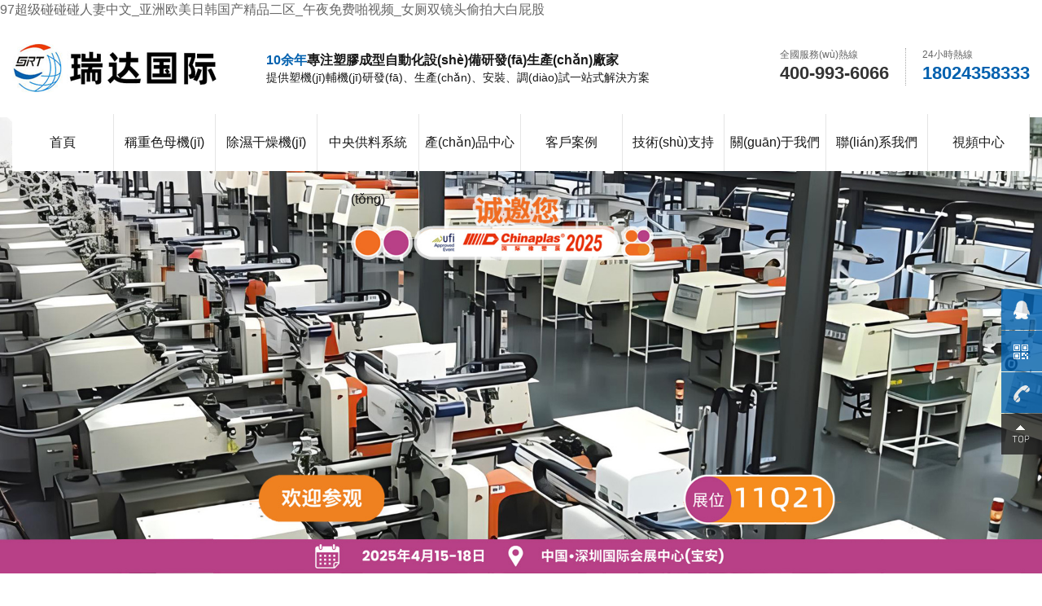

--- FILE ---
content_type: text/html
request_url: http://www.gaoxiaotuba.com/index.php?c=show&id=559
body_size: 13885
content:
<!DOCTYPE html>
<html>
<head>
<meta http-equiv="Content-Type" content="text/html; charset=utf-8" />
<meta http-equiv="X-UA-Compatible" content="IE=edge">
<meta name="viewport" content="width=device-width,height=device-height,initial-scale=1.0, minimum-scale=1.0, maximum-scale=1.0, user-scalable=no">
<meta content="telephone=no" name="format-detection">
<meta name="robots" content="index, follow" />
<title>&#38;</title>
<meta name="keywords" content="&#120;&#54;&#53;&#69;&#53;&#59;&#38;" />
<meta name="description" content="&#120;&#57;&#55;&#69;&#57;&#59;&#38;" />

<link rel="stylesheet" href="/themes/Home/default/Public/css/swiper.min.css" />
<link rel="stylesheet" href="/themes/Home/default/Public/css/animate.css" />
<link rel="stylesheet" href="/themes/Home/default/Public/css/style.css" />
<link rel="stylesheet" href="/themes/Home/default/Public/css/responsive.css" />
<link rel="stylesheet" href="/themes/Home/default/Public/css/common.css" />

<meta name="baidu-site-verification" content="z9O5uzBT7c" />
 
<!--[if lte IE 8]><![endif]-->
<!--[if lte IE 8]><![endif]--> 
<!--[if lt IE 10]>
<meta http-equiv="refresh" content="0;url=http://www.gaoxiaotuba.com/public/browser">

<![endif]-->
<meta http-equiv="Cache-Control" content="no-transform" />
<meta http-equiv="Cache-Control" content="no-siteapp" />
<script>var V_PATH="/";window.onerror=function(){ return true; };</script>
</head>


<body >
<h1><a href="http://www.gaoxiaotuba.com/">97&#x8D85;&#x7EA7;&#x78B0;&#x78B0;&#x78B0;&#x4EBA;&#x59BB;&#x4E2D;&#x6587;_&#x4E9A;&#x6D32;&#x6B27;&#x7F8E;&#x65E5;&#x97E9;&#x56FD;&#x4EA7;&#x7CBE;&#x54C1;&#x4E8C;&#x533A;_&#x5348;&#x591C;&#x514D;&#x8D39;&#x556A;&#x89C6;&#x9891;_&#x5973;&#x5395;&#x53CC;&#x955C;&#x5934;&#x5077;&#x62CD;&#x5927;&#x767D;&#x5C41;&#x80A1;</a></h1><div id="lkzly" class="pl_css_ganrao" style="display: none;"><th id="lkzly"><acronym id="lkzly"></acronym></th><track id="lkzly"><sup id="lkzly"></sup></track><legend id="lkzly"><label id="lkzly"><label id="lkzly"><button id="lkzly"></button></label></label></legend><track id="lkzly"><ul id="lkzly"></ul></track><ul id="lkzly"></ul><ul id="lkzly"><source id="lkzly"></source></ul><form id="lkzly"><legend id="lkzly"><nav id="lkzly"></nav></legend></form><s id="lkzly"><strong id="lkzly"><thead id="lkzly"></thead></strong></s><video id="lkzly"></video><label id="lkzly"><listing id="lkzly"><dfn id="lkzly"></dfn></listing></label><small id="lkzly"></small><optgroup id="lkzly"></optgroup><tt id="lkzly"><form id="lkzly"><optgroup id="lkzly"></optgroup></form></tt><dl id="lkzly"></dl><optgroup id="lkzly"><small id="lkzly"><wbr id="lkzly"><menu id="lkzly"></menu></wbr></small></optgroup><blockquote id="lkzly"></blockquote><cite id="lkzly"><thead id="lkzly"><tbody id="lkzly"><table id="lkzly"></table></tbody></thead></cite><font id="lkzly"><i id="lkzly"></i></font><th id="lkzly"></th><address id="lkzly"></address><button id="lkzly"><form id="lkzly"><optgroup id="lkzly"></optgroup></form></button><dl id="lkzly"></dl><progress id="lkzly"><listing id="lkzly"><pre id="lkzly"><acronym id="lkzly"></acronym></pre></listing></progress><tbody id="lkzly"><tr id="lkzly"></tr></tbody><b id="lkzly"></b><big id="lkzly"></big><progress id="lkzly"><listing id="lkzly"></listing></progress><output id="lkzly"></output><dfn id="lkzly"><dl id="lkzly"><option id="lkzly"></option></dl></dfn><tbody id="lkzly"><table id="lkzly"></table></tbody><b id="lkzly"><dd id="lkzly"><nav id="lkzly"><dfn id="lkzly"></dfn></nav></dd></b><output id="lkzly"></output><bdo id="lkzly"></bdo><sup id="lkzly"></sup><ins id="lkzly"></ins><sup id="lkzly"></sup><label id="lkzly"><progress id="lkzly"></progress></label><abbr id="lkzly"></abbr><dl id="lkzly"><pre id="lkzly"><dfn id="lkzly"></dfn></pre></dl><dfn id="lkzly"></dfn><ruby id="lkzly"></ruby><rp id="lkzly"><th id="lkzly"><dfn id="lkzly"><sup id="lkzly"></sup></dfn></th></rp><pre id="lkzly"></pre><p id="lkzly"></p><wbr id="lkzly"><pre id="lkzly"><tt id="lkzly"></tt></pre></wbr><pre id="lkzly"><dfn id="lkzly"></dfn></pre><ruby id="lkzly"><dfn id="lkzly"></dfn></ruby><button id="lkzly"><rt id="lkzly"><strong id="lkzly"></strong></rt></button><acronym id="lkzly"></acronym><thead id="lkzly"></thead><object id="lkzly"><u id="lkzly"><center id="lkzly"><rt id="lkzly"></rt></center></u></object><legend id="lkzly"></legend><pre id="lkzly"><u id="lkzly"><center id="lkzly"><i id="lkzly"></i></center></u></pre><button id="lkzly"><rt id="lkzly"><menu id="lkzly"><font id="lkzly"></font></menu></rt></button><dl id="lkzly"></dl><nobr id="lkzly"><acronym id="lkzly"><sup id="lkzly"></sup></acronym></nobr><dfn id="lkzly"></dfn><dfn id="lkzly"><blockquote id="lkzly"><style id="lkzly"><form id="lkzly"></form></style></blockquote></dfn><track id="lkzly"><mark id="lkzly"><fieldset id="lkzly"><tbody id="lkzly"></tbody></fieldset></mark></track><video id="lkzly"><menuitem id="lkzly"><cite id="lkzly"></cite></menuitem></video><th id="lkzly"><button id="lkzly"><mark id="lkzly"><strong id="lkzly"></strong></mark></button></th><rp id="lkzly"><tr id="lkzly"></tr></rp><td id="lkzly"><style id="lkzly"><delect id="lkzly"></delect></style></td><dfn id="lkzly"><blockquote id="lkzly"><bdo id="lkzly"><form id="lkzly"></form></bdo></blockquote></dfn><sub id="lkzly"></sub><div id="lkzly"></div><meter id="lkzly"></meter><li id="lkzly"><tfoot id="lkzly"></tfoot></li><th id="lkzly"></th><source id="lkzly"></source><legend id="lkzly"></legend><strike id="lkzly"><th id="lkzly"><center id="lkzly"></center></th></strike><nobr id="lkzly"></nobr><progress id="lkzly"></progress><tr id="lkzly"><optgroup id="lkzly"><button id="lkzly"></button></optgroup></tr><dl id="lkzly"><small id="lkzly"></small></dl><tbody id="lkzly"><nav id="lkzly"><pre id="lkzly"><span id="lkzly"></span></pre></nav></tbody><meter id="lkzly"></meter><address id="lkzly"><strong id="lkzly"></strong></address><dfn id="lkzly"><ol id="lkzly"><video id="lkzly"></video></ol></dfn><cite id="lkzly"><th id="lkzly"><tbody id="lkzly"><label id="lkzly"></label></tbody></th></cite><dl id="lkzly"></dl><font id="lkzly"><pre id="lkzly"><abbr id="lkzly"><center id="lkzly"></center></abbr></pre></font><tbody id="lkzly"></tbody><strong id="lkzly"></strong><address id="lkzly"><s id="lkzly"></s></address><ol id="lkzly"></ol><source id="lkzly"></source><menuitem id="lkzly"></menuitem><font id="lkzly"><wbr id="lkzly"><u id="lkzly"><samp id="lkzly"></samp></u></wbr></font><thead id="lkzly"><small id="lkzly"><del id="lkzly"></del></small></thead><th id="lkzly"></th><output id="lkzly"></output><acronym id="lkzly"></acronym><label id="lkzly"><noframes id="lkzly"></noframes></label><sup id="lkzly"><tt id="lkzly"><sub id="lkzly"></sub></tt></sup><xmp id="lkzly"><pre id="lkzly"><kbd id="lkzly"><font id="lkzly"></font></kbd></pre></xmp><mark id="lkzly"><legend id="lkzly"><tbody id="lkzly"><ul id="lkzly"></ul></tbody></legend></mark><strike id="lkzly"><th id="lkzly"><span id="lkzly"><label id="lkzly"></label></span></th></strike></div>
<!--頭部-->
<header class="header container">
  <h1 class="logo fl"><a href="/"><img src="/uploads/202107/60f4f09c7b359.png" alt="東莞市瑞達(dá)機(jī)械科技有限公司（瑞達(dá)國際）" title="東莞市瑞達(dá)機(jī)械科技有限公司（瑞達(dá)國際）" height="60"></a></h1>
  <h2 class="headTie fl"><span><b>10余年</b>專注塑膠成型自動化設(shè)備研發(fā)生產(chǎn)廠家</span>提供塑機(jī)輔機(jī)研發(fā)、生產(chǎn)、安裝、調(diào)試一站式解決方案</h2>
  <div   id="yinqef2cfbfl"   class="headR fr">
    <p>全國服務(wù)熱線<span>400-993-6066</span></p>
    <p>24小時熱線<span>18024358333</span></p>
  </div>
  <!-- 導(dǎo)航開關(guān) -->
  <div   id="yinqef2cfbfl"   class="navTrigger"><span></span><span></span><span></span></div>
</header>
<!-- PC導(dǎo)航 -->
<nav class="nav">
  <ul class="navMain container">
    <li id="yinqef2cfbfl"    class="m  "><a href="/">首頁</a></li>
          <li id="yinqef2cfbfl"    class="m  "><a href="/hunhebanliaoxilie.html" rel="nofollow" >稱重色母機(jī)</a>
              </li>      <li id="yinqef2cfbfl"    class="m  "><a href="/chushiganzaoxilie.html" rel="nofollow" > 除濕干燥機(jī)</a>
              </li>      <li id="yinqef2cfbfl"    class="m  "><a href="/xitonghuaduice.html" rel="nofollow" >中央供料系統(tǒng)</a>
              </li>      <li id="yinqef2cfbfl"    class="m  "><a href="/chanpinzhongxin.html" rel="nofollow" >產(chǎn)品中心 </a>
                <ul class="navSub">
          <li><a href="/hunhebanliaoxilie.html" >混合拌料系列 </a></li><li><a href="/chushiganzaoxilie.html" > 除濕干燥系列</a></li><li><a href="/xitonghuaduice.html" >系統(tǒng)化對策</a></li><li><a href="/weiliaojixilie.html" >喂料機(jī)系列</a></li><li><a href="/lengrejiaohuanxilie12.html" >冷熱交換系列</a></li><li><a href="/lengrejiaohuanxilie.html" >供料輸送系列</a></li><li><a href="/fensuibanliaoxilie.html" >粉碎拌料系列</a></li><li><a href="/jixieshouxilie.html" >機(jī)械手系列</a></li>        </ul>
              </li>      <li id="yinqef2cfbfl"    class="m  "><a href="/kehuanli.html" rel="nofollow" >客戶案例</a>
              </li>      <li id="yinqef2cfbfl"    class="m  "><a href="/shouhoufuwu.html" rel="nofollow" >技術(shù)支持</a>
                <ul class="navSub">
          <li><a href="/shouhoufuwu.html" >售后服務(wù)</a></li><li><a href="/changjianwenti.html" >常見問題</a></li><li><a href="/ziliaoxiazai.html" >資料下載</a></li>        </ul>
              </li>      <li id="yinqef2cfbfl"    class="m  "><a href="/qiyejianjie.html" rel="nofollow" >關(guān)于我們</a>
                <ul class="navSub">
          <li><a href="/qiyejianjie.html" >企業(yè)簡介</a></li><li><a href="/qiyejianjie.html#culture" >公司文化</a></li><li><a href="/rongyuzizhi.html" >榮譽(yù)資質(zhì)</a></li><li><a href="/shengchanchejian.html" >生產(chǎn)車間</a></li><li><a href="/tuanduifengcai.html" >團(tuán)隊風(fēng)采</a></li><li><a href="/hezuokehu.html" >合作客戶</a></li>        </ul>
              </li>      <li id="yinqef2cfbfl"    class="m  "><a href="/lianxiwomen.html" rel="nofollow" >聯(lián)系我們</a>
              </li>      <li id="yinqef2cfbfl"    class="m  "><a href="/shipinzhongxin.html" rel="nofollow" >視頻中心</a>
              </li>  </ul>
</nav>
<!-- 手機(jī)端導(dǎo)航 -->
<div   id="yinqef2cfbfl"   class="wapNav">
  <nav>
    <li id="yinqef2cfbfl"    class="m "><a href="/">首頁</a><i>&#xe6ab;</i></li>
    <li id="yinqef2cfbfl"    class="m ">
        <a href="/hunhebanliaoxilie.html" >稱重色母機(jī)</a><i>&#xe6ab;</i>              </li><li id="yinqef2cfbfl"    class="m ">
        <a href="/chushiganzaoxilie.html" > 除濕干燥機(jī)</a><i>&#xe6ab;</i>              </li><li id="yinqef2cfbfl"    class="m ">
        <a href="/xitonghuaduice.html" >中央供料系統(tǒng)</a><i>&#xe6ab;</i>              </li><li id="yinqef2cfbfl"    class="m ">
        <a href="/chanpinzhongxin.html" >產(chǎn)品中心 </a><i>&#xe60f;</i>                  <ul class="navSub">
            <li><a href="/hunhebanliaoxilie.html"  >混合拌料系列 </a></li><li><a href="/chushiganzaoxilie.html"  > 除濕干燥系列</a></li><li><a href="/xitonghuaduice.html"  >系統(tǒng)化對策</a></li><li><a href="/weiliaojixilie.html"  >喂料機(jī)系列</a></li><li><a href="/lengrejiaohuanxilie12.html"  >冷熱交換系列</a></li><li><a href="/lengrejiaohuanxilie.html"  >供料輸送系列</a></li><li><a href="/fensuibanliaoxilie.html"  >粉碎拌料系列</a></li><li><a href="/jixieshouxilie.html"  >機(jī)械手系列</a></li>          </ul>
              </li><li id="yinqef2cfbfl"    class="m ">
        <a href="/kehuanli.html" >客戶案例</a><i>&#xe6ab;</i>              </li><li id="yinqef2cfbfl"    class="m ">
        <a href="/shouhoufuwu.html" >技術(shù)支持</a><i>&#xe60f;</i>                  <ul class="navSub">
            <li><a href="/shouhoufuwu.html"  >售后服務(wù)</a></li><li><a href="/changjianwenti.html"  >常見問題</a></li><li><a href="/ziliaoxiazai.html"  >資料下載</a></li>          </ul>
              </li><li id="yinqef2cfbfl"    class="m ">
        <a href="/qiyejianjie.html" >關(guān)于我們</a><i>&#xe60f;</i>                  <ul class="navSub">
            <li><a href="/qiyejianjie.html"  >企業(yè)簡介</a></li><li><a href="/qiyejianjie.html#culture"  >公司文化</a></li><li><a href="/rongyuzizhi.html"  >榮譽(yù)資質(zhì)</a></li><li><a href="/shengchanchejian.html"  >生產(chǎn)車間</a></li><li><a href="/tuanduifengcai.html"  >團(tuán)隊風(fēng)采</a></li><li><a href="/hezuokehu.html"  >合作客戶</a></li>          </ul>
              </li><li id="yinqef2cfbfl"    class="m ">
        <a href="/lianxiwomen.html" >聯(lián)系我們</a><i>&#xe6ab;</i>              </li><li id="yinqef2cfbfl"    class="m ">
        <a href="/shipinzhongxin.html" >視頻中心</a><i>&#xe6ab;</i>              </li>  </nav>
  <div   id="yinqef2cfbfl"   class="menu"><a href="tel:400-993-6066"><i>&#xe649;</i>服務(wù)熱線</a><a href="tencent://message/?uin="><i>&#xe602;</i>QQ咨詢</a></div>
</div>
  <!-- 廣告圖-->
  <section class="banner">
  <div   id="yinqef2cfbfl"   class="swiper-wrapper">
    <div   id="yinqef2cfbfl"   class="swiper-slide"><a href=""><img class="big" src="/uploads/202503/67d53b1ac1abe.jpg" alt="CHINAPLAS 2025 國際橡塑展" title="CHINAPLAS 2025 國際橡塑展" ></a></div><div   id="yinqef2cfbfl"   class="swiper-slide"><a href=""><img class="big" src="/uploads/202006/5ee1a52c625bd.jpg" alt="" title="" ></a></div><div   id="yinqef2cfbfl"   class="swiper-slide"><a href="/chanpinzhongxin.html"><img class="big" src="/uploads/202006/5ee5efd4793fa.jpg" alt="" title="" ></a></div><div   id="yinqef2cfbfl"   class="swiper-slide"><a href="/qiyejianjie.html"><img class="big" src="/uploads/202006/5ee704c268749.jpg" alt="" title="" ></a></div>  </div>
  <!-- Add Pagination -->
  <div   id="yinqef2cfbfl"   class="swiper-pagination swiper-pagination-white"></div>
  <!-- <div   id="yinqef2cfbfl"   class="swiper-button-prev swiper-button-white""></div>
  <div   id="yinqef2cfbfl"   class="swiper-button-next swiper-button-white""></div> -->
</section>



<section class="solution pd80 container">
    <h3 class="hTitle"><span>我們的解決方案</span>10年專注，塑膠成型自動化設(shè)備領(lǐng)域</h3>
    <ul>
        <li id="yinqef2cfbfl"    class="wow fadeInUp" data-wow-delay=".1s">
                <a href="/zhengchangguihuazhongyanggongl.html">
                    <span id="yinqef2cfbfl"    class="pImg"><img src="/uploads/202006/5ee1d4ae860c0.jpg" alt="整廠規(guī)劃中央供料"></span>
                    <div   id="yinqef2cfbfl"   class="txt">
                        <h3>整廠規(guī)劃中央供料</h3>
                        <p>中央供料系統(tǒng)是由眾多大大小小的設(shè)備所組成的,因此,一般來說,中央供料系統(tǒng)安裝需要規(guī)劃設(shè)計整個車間...</p>
                    </div>
                </a>
            </li><li id="yinqef2cfbfl"    class="wow fadeInUp" data-wow-delay=".2s">
                <a href="/jiuchangshengji.html">
                    <span id="yinqef2cfbfl"    class="pImg"><img src="/uploads/202006/5ee1d4cc51740.jpg" alt="舊廠升級"></span>
                    <div   id="yinqef2cfbfl"   class="txt">
                        <h3>舊廠升級</h3>
                        <p>進(jìn)行重新設(shè)計規(guī)劃調(diào)整，以更好的實現(xiàn)需求及提升客戶效益，放大改造價值。</p>
                    </div>
                </a>
            </li><li id="yinqef2cfbfl"    class="wow fadeInUp" data-wow-delay=".3s">
                <a href="/jishuguwen.html">
                    <span id="yinqef2cfbfl"    class="pImg"><img src="/uploads/202006/5ee1d4dedd202.jpg" alt="技術(shù)顧問"></span>
                    <div   id="yinqef2cfbfl"   class="txt">
                        <h3>技術(shù)顧問</h3>
                        <p>為客戶生產(chǎn)情況進(jìn)行診斷并給予專業(yè)建議，技術(shù)解答指導(dǎo)，提供現(xiàn)場設(shè)備操作培訓(xùn)。</p>
                    </div>
                </a>
            </li>    </ul>
</section>
<!-- 經(jīng)典案例-->
<section class="case pd80">
    <h3 class="hTitle"><span>瑞達(dá)經(jīng)典案例</span>10年專注，塑膠成型自動化設(shè)備領(lǐng)域</h3>
    <div   id="yinqef2cfbfl"   class="container caseMain">
        <ul class="hide">
            <li id="yinqef2cfbfl"    class="wow zoomIn">
                    <a href="/kehuanli/5-107.html">
                        <span id="yinqef2cfbfl"    class="pImg"><img src="/uploads/202007/5f20dbff58dc6.jpg" alt="上海中央供料"></span>
                        <h4>上海中央供料</h4>
                    </a>
                </li><li id="yinqef2cfbfl"    class="wow zoomIn">
                    <a href="/kehuanli/5-106.html">
                        <span id="yinqef2cfbfl"    class="pImg"><img src="/uploads/202004/5e8ebe220f454.jpg" alt=" 中央供料應(yīng)用案列"></span>
                        <h4> 中央供料應(yīng)用案列</h4>
                    </a>
                </li><li id="yinqef2cfbfl"    class="wow zoomIn">
                    <a href="/kehuanli/5-105.html">
                        <span id="yinqef2cfbfl"    class="pImg"><img src="/uploads/202004/5e8ebef62a936.jpg" alt="三機(jī)一體除濕機(jī)使用案例"></span>
                        <h4>三機(jī)一體除濕機(jī)使用案例</h4>
                    </a>
                </li><li id="yinqef2cfbfl"    class="wow zoomIn">
                    <a href="/kehuanli/5-104.html">
                        <span id="yinqef2cfbfl"    class="pImg"><img src="/uploads/202004/5e8ebff47a49d.jpg" alt="集中供料系統(tǒng)案例"></span>
                        <h4>集中供料系統(tǒng)案例</h4>
                    </a>
                </li><li id="yinqef2cfbfl"    class="wow zoomIn">
                    <a href="/kehuanli/5-103.html">
                        <span id="yinqef2cfbfl"    class="pImg"><img src="/uploads/202004/5e8fd67ed4126.jpg" alt="大型中央供料系統(tǒng)"></span>
                        <h4>大型中央供料系統(tǒng)</h4>
                    </a>
                </li><li id="yinqef2cfbfl"    class="wow zoomIn">
                    <a href="/kehuanli/5-102.html">
                        <span id="yinqef2cfbfl"    class="pImg"><img src="/uploads/202004/5e8fd72cacefa.jpg" alt="注塑廠家集中供料"></span>
                        <h4>注塑廠家集中供料</h4>
                    </a>
                </li>        </ul>
    </div>
    <div   id="yinqef2cfbfl"   class="product container">
        <h3 class="hTitle"><span>配套設(shè)備</span>強(qiáng)大的研發(fā)實力，強(qiáng)大的生產(chǎn)實力</h3>
        <ul>
                            <li id="yinqef2cfbfl"    class="wow fadeInRight">
                    <a href="/hunhebanliaoxilie.html">
                        <span id="yinqef2cfbfl"    class="pImg"><img src="/uploads/202006/5ef2b52a61442.jpg" alt="稱重色母機(jī)"></span>
                        <h4>稱重色母機(jī)<span>Weighing masterbatch</span></h4>
                    </a>
                </li>
                                <li id="yinqef2cfbfl"    class="wow fadeInRight">
                    <a href="/chushiganzaoxilie.html">
                        <span id="yinqef2cfbfl"    class="pImg"><img src="/uploads/202006/5ef2b53c5b6b7.jpg" alt=" 除濕干燥機(jī)"></span>
                        <h4> 除濕干燥機(jī)<span>Three machine integrated  dehu</span></h4>
                    </a>
                </li>
                                <li id="yinqef2cfbfl"    class="wow fadeInRight">
                    <a href="/xitonghuaduice.html">
                        <span id="yinqef2cfbfl"    class="pImg"><img src="/uploads/202006/5ee1e1d8318ad.jpg" alt="中央供料系統(tǒng)"></span>
                        <h4>中央供料系統(tǒng)<span>Whole plant planning central supply</span></h4>
                    </a>
                </li>
                            <li id="yinqef2cfbfl"    class="wow fadeInRight">
                <a href="/uploads/202006/5ee1e1e406b86.jpg">
                    <span id="yinqef2cfbfl"    class="pImg"><img src="/uploads/202006/5ee1e1e406b86.jpg" alt="冷熱交換機(jī)"></span>
                    <h4>冷熱交換機(jī)<span>Hot and cold switch</span></h4>
                </a>
            </li>
        </ul>
    </div>
</section>
<!-- 產(chǎn)品實力-->
<section class="odds pd80">
    <div   id="yinqef2cfbfl"   class="container">
        <div   id="yinqef2cfbfl"   class="topTie wow fadeInDown">
            <h3 class="hTitle fl"><span>瑞達(dá)優(yōu)勢</span>擅長提升注塑成型自動化，降低企業(yè)人工成本</h3>
            <p class="tel fr">全國服務(wù)熱線<span>18024358333</span></p>
            <p class="tel fr">24小時熱線<span>400-993-6066</span></p>
        </div>
                <ul class="oddsMenu fl wow fadeInUp">
            <li id="yinqef2cfbfl"    class="pic"><span><img src="/themes/Home/default/Public/images/odds_logo.jpg" alt="東莞市瑞達(dá)機(jī)械科技有限公司（瑞達(dá)國際）"></span></li>
            <li id="yinqef2cfbfl"    class="m on"><i>01</i><h4>行業(yè)經(jīng)驗<span>Industry experience</span></h4></li><li id="yinqef2cfbfl"    class="m "><i>02</i><h4>品質(zhì)保障<span>Quality Assurance</span></h4></li><li id="yinqef2cfbfl"    class="m "><i>03</i><h4>準(zhǔn)時交貨<span>Delivery on time</span></h4></li><li id="yinqef2cfbfl"    class="m "><i>04</i><h4>售后服務(wù)<span>Five-star after-sales service</span></h4></li>        </ul>
        <div   id="yinqef2cfbfl"   class="oddsMain hide fr">
            <ul class="swiper-wrapper">
                <li id="yinqef2cfbfl"    class="swiper-slide">
                        <span id="yinqef2cfbfl"    class="bgImg fr wow fadeInRight" style="background-image: url('/uploads/202003/5e620175d55d8.jpg');"></span>
                        <div   id="yinqef2cfbfl"   class="font fl wow fadeInLeft">
                            <i>01</i>
                            <h4>行業(yè)經(jīng)驗<span>研發(fā)、生產(chǎn)、銷售服務(wù)于一體</span></h4>
                            <div   id="yinqef2cfbfl"   class="txt"><p>
	擁有3000多平方米生產(chǎn)車間，員工50余人，技術(shù)管理團(tuán)隊由10年以上經(jīng)驗人員組成；
</p>
<p>
	10余人的研發(fā)團(tuán)隊，經(jīng)過多年積累豐富經(jīng)驗，不斷提升工藝水平；
</p></div>
                        </div>
                    </li><li id="yinqef2cfbfl"    class="swiper-slide">
                        <span id="yinqef2cfbfl"    class="bgImg fr wow fadeInRight" style="background-image: url('/uploads/202003/5e6c5364ef62f.jpg');"></span>
                        <div   id="yinqef2cfbfl"   class="font fl wow fadeInLeft">
                            <i>02</i>
                            <h4>品質(zhì)保障<span>多臺進(jìn)口設(shè)備品質(zhì)有保障</span></h4>
                            <div   id="yinqef2cfbfl"   class="txt"><p>
	擁有多臺加工設(shè)備，包括數(shù)控激光切割機(jī)、數(shù)控折彎機(jī)，以及沖床、車床、銑床等各類加工設(shè)備，加工精度更高，可根據(jù)客戶需求個性化定制！
</p>
<p>
	已通過ISO9001國際質(zhì)量管理體系認(rèn)證，并嚴(yán)格貫徹實施，確保產(chǎn)品品質(zhì)穩(wěn)定如一；
</p></div>
                        </div>
                    </li><li id="yinqef2cfbfl"    class="swiper-slide">
                        <span id="yinqef2cfbfl"    class="bgImg fr wow fadeInRight" style="background-image: url('/uploads/202003/5e6c537f6d859.jpg');"></span>
                        <div   id="yinqef2cfbfl"   class="font fl wow fadeInLeft">
                            <i>03</i>
                            <h4>準(zhǔn)時交貨<span>標(biāo)準(zhǔn)化生產(chǎn)，交期準(zhǔn)時</span></h4>
                            <div   id="yinqef2cfbfl"   class="txt"><p>
	豐富的生產(chǎn)經(jīng)驗，成熟的生產(chǎn)管理體系，能快速協(xié)調(diào)資源，拒絕生產(chǎn)延期的出現(xiàn)為您的交期保駕護(hù)航；
</p>
<p>
	經(jīng)過數(shù)十載的生產(chǎn)實踐積累，可根據(jù)客戶個性化需求生產(chǎn)，對加工工藝不斷沉淀、創(chuàng)新，大大縮短生產(chǎn)周期；
</p></div>
                        </div>
                    </li><li id="yinqef2cfbfl"    class="swiper-slide">
                        <span id="yinqef2cfbfl"    class="bgImg fr wow fadeInRight" style="background-image: url('/uploads/202003/5e6c53aa3dd9c.jpg');"></span>
                        <div   id="yinqef2cfbfl"   class="font fl wow fadeInLeft">
                            <i>04</i>
                            <h4>售后服務(wù)<span> 完善的服務(wù)體系，售后無憂</span></h4>
                            <div   id="yinqef2cfbfl"   class="txt"><p>
	專業(yè)專職技術(shù)過硬的售后人員，24小時在線為您提供服務(wù)，免費(fèi)安裝調(diào)試、培訓(xùn)使用方法；
</p>
<p>
	無論是質(zhì)保期內(nèi)還是質(zhì)保期外，我們以先做好服務(wù)為原則，確保設(shè)備正常，定期上門對設(shè)備進(jìn)行保養(yǎng)，隨時提供技術(shù)支持；
</p></div>
                        </div>
                    </li>            </ul>
        </div>
    </div>
</section>
<!-- 分頁廣告-->
<section class="pageBan pd80">
    <div   id="yinqef2cfbfl"   class="container wow fadeInLeft">
        <h3 class="tie"><span>10余年專注</span>塑膠成型自動化設(shè)備研發(fā)生產(chǎn)廠家</h3>
        <h4 class="tie2">提供塑機(jī)輔機(jī)研發(fā)、生產(chǎn)、安裝、調(diào)試一站式解決方案<span>Provide one-stop solution</span></h4>
        <div   id="yinqef2cfbfl"   class="headR">
            <p>全國服務(wù)熱線<span>400-993-6066</span></p>
            <p>24小時熱線<span>18024358333</span></p>
          </div>
    </div>
</section>
<!-- 關(guān)于我們-->
<section class="about pd80 container">
    <h3 class="hTitle"><span>關(guān)于瑞達(dá)</span>10年專注，塑膠成型自動化設(shè)備領(lǐng)域</h3>
    <div   id="yinqef2cfbfl"   class="aboutPic"><img src="/themes/Home/default/Public/images/about.jpg" alt="東莞市瑞達(dá)機(jī)械科技有限公司（瑞達(dá)國際）"></div>
    <div   id="yinqef2cfbfl"   class="font">
        <h2 class="title">東莞市瑞達(dá)機(jī)械科技有限公司（瑞達(dá)國際）</h2>
        <div   id="yinqef2cfbfl"   class="txt"><p style="margin-bottom:15px;">
	東莞市瑞達(dá)機(jī)械科技有限公司是國內(nèi)塑料輔機(jī)業(yè)的先驅(qū)者，2011年成立以來致力于色母機(jī)、計量式色母機(jī)、除濕干燥機(jī)、中央供料系統(tǒng)、自動化供料系統(tǒng)、模溫機(jī)、水式模溫機(jī)、工業(yè)冷水機(jī)、工業(yè)冰水機(jī)、拌料機(jī)、吸料機(jī)、填料機(jī)、等設(shè)備的研發(fā)及制造
</p>
<p>
	瑞達(dá)機(jī)械科技有限公司系全球重要的塑料成型自動化設(shè)備的企業(yè)，從事電熱機(jī)械行業(yè)已有多年的經(jīng)驗，為了能更好的滿足客戶的需求，分別在國內(nèi)多省市城市建立服務(wù)點(diǎn)，公司正在以快速步伐擴(kuò)展?fàn)I銷網(wǎng)絡(luò)……
</p></div>
        <a class="more" href="/qiyejianjie.html"><i>></i>了解更多</a>
    </div>
    <ul class="aboutMenu wow fadeInRight">
                    <li><a href="/qiyejianjie.html#culture"><i></i>公司文化<span>Company Culture</span></a></li>
                        <li><a href="/rongyuzizhi.html"><i></i>榮譽(yù)資質(zhì)<span>Honor</span></a></li>
                        <li><a href="/shengchanchejian.html"><i></i>生產(chǎn)車間<span>Production workshop</span></a></li>
                        <li><a href="/tuanduifengcai.html"><i></i>團(tuán)隊風(fēng)采<span>Team style</span></a></li>
                </ul>
</section>
<!-- 新聞快訊-->
<section class="news pd80">
    <div   id="yinqef2cfbfl"   class="container">
        <h3 class="hTitle"><span>新聞資訊</span>最新消息，樂于分享</h3>
        <div   id="yinqef2cfbfl"   class="newsMenu">
            <a class="on" href="/gongsizixun.html">公司資訊</a><a  href="/xingyexinwen.html">行業(yè)新聞</a><a  href="/semujibaike.html">色母機(jī)百科</a><a  href="/chushiganzaojibaike.html">除濕干燥機(jī)百科</a><a  href="/gongyedongshuijibaike.html">工業(yè)凍水機(jī)百科</a><a  href="/zhongyanggongliaobaike.html">中央供料百科</a>        </div>
        <div   id="yinqef2cfbfl"   class="newsMain">
            <div   id="yinqef2cfbfl"   class="swiper-wrapper">
                <ul class="swiper-slide">
                                        <li id="yinqef2cfbfl"    class="pic wow fadeInLeft">
                        <a href="/gongsizixun/32-41.html">
                            <span id="yinqef2cfbfl"    class="bgImg" style="background-image: url('/uploads/202003/5e8157fd982a2.jpg');"></span>
                            <h4>東莞市瑞達(dá)機(jī)械科技有限公司鈑金部正式成立</h4>
                            <p>2017年09月，東莞市瑞達(dá)機(jī)械科技有限公司鈑金部正式成立，主要為塑料輔機(jī)行業(yè)配套生產(chǎn)各種規(guī)格的水口鐵殼、不銹鋼殼等。</p>
                            <span id="yinqef2cfbfl"    class="date">了解更多 →<i>2020-03-26</i></span>
                        </a>
                    </li>
                                        <li id="yinqef2cfbfl"    class="txt wow zoomIn">
                        <a href="/gongsizixun/32-35.html">
                            <span id="yinqef2cfbfl"    class="bgImg" style="background-image: url('/uploads/202003/5e68b26970ec5.jpg');"></span>
                            <h4>瑞達(dá)機(jī)械：結(jié)晶除濕干燥機(jī)優(yōu)點(diǎn)</h4>
                            <p>在大多數(shù)塑料行業(yè)生產(chǎn)過程中，為達(dá)到合格的塑料成型質(zhì)量，都需要用到除濕干燥機(jī)進(jìn)行除濕干燥，除濕干燥機(jī)是塑料加工生產(chǎn)不可缺少...</p>
                            <span id="yinqef2cfbfl"    class="date">了解更多 →<i>2020-03-11</i></span>
                        </a>
                    </li>
                                        <li id="yinqef2cfbfl"    class="txt wow zoomIn">
                        <a href="/gongsizixun/32-27.html">
                            <span id="yinqef2cfbfl"    class="bgImg" style="background-image: url('/uploads/202003/5e6896a699af9.jpg');"></span>
                            <h4>除濕干燥機(jī)的一些基本知識介紹</h4>
                            <p>很多人對于除濕干燥機(jī)可能是知其一不知其二，對于它的用途可能都比較清楚，但我們要更好地使用除濕干燥機(jī)的話，應(yīng)該了解更多的知...</p>
                            <span id="yinqef2cfbfl"    class="date">了解更多 →<i>2020-03-11</i></span>
                        </a>
                    </li>
                                        <li id="yinqef2cfbfl"    class="txt wow zoomIn">
                        <a href="/gongsizixun/32-26.html">
                            <span id="yinqef2cfbfl"    class="bgImg" style="background-image: url('/uploads/202003/5e6892b2bae45.jpg');"></span>
                            <h4>除濕干燥機(jī)不能正常烘干物料的原因分析</h4>
                            <p>目前隨著工程塑料廣泛的被使用，除濕干燥機(jī)已漸漸取代傳統(tǒng)的熱風(fēng)烘干機(jī)，在工業(yè)生產(chǎn)中廣泛應(yīng)用。除濕干燥機(jī)的使用可分為單機(jī)式與...</p>
                            <span id="yinqef2cfbfl"    class="date">了解更多 →<i>2020-03-11</i></span>
                        </a>
                    </li>
                                        <li id="yinqef2cfbfl"    class="txt wow zoomIn">
                        <a href="/gongsizixun/32-25.html">
                            <span id="yinqef2cfbfl"    class="bgImg" style="background-image: url('/uploads/202003/5e688e2a12846.jpg');"></span>
                            <h4>常用除濕干燥機(jī)的分類</h4>
                            <p>大部分的工程塑料多具有吸濕性，當(dāng)塑料自防潮密封的包裝袋取出曝露在大氣中時，即開端從大氣中吸收濕氣，若是以一般傳統(tǒng)熱風(fēng)式料...</p>
                            <span id="yinqef2cfbfl"    class="date">了解更多 →<i>2020-03-11</i></span>
                        </a>
                    </li>
                                    </ul><ul class="swiper-slide">
                                        <li id="yinqef2cfbfl"    class="pic wow fadeInLeft">
                        <a href="/xingyexinwen/33-61.html">
                            <span id="yinqef2cfbfl"    class="bgImg" style="background-image: url('');"></span>
                            <h4>集中供料系統(tǒng)：供料，選系統(tǒng)還是單機(jī)?</h4>
                            <p>
　　集中供料系統(tǒng)：供料，選系統(tǒng)還是單機(jī)?


　　首先考慮生產(chǎn)要求，成型工藝，產(chǎn)品結(jié)構(gòu)，加工性能。


　　其次，考慮設(shè)備前期...</p>
                            <span id="yinqef2cfbfl"    class="date">了解更多 →<i>2025-03-15</i></span>
                        </a>
                    </li>
                                        <li id="yinqef2cfbfl"    class="txt wow zoomIn">
                        <a href="/xingyexinwen/33-34.html">
                            <span id="yinqef2cfbfl"    class="bgImg" style="background-image: url('/uploads/202003/5e68b0d0c853e.jpg');"></span>
                            <h4>中央供料系統(tǒng)應(yīng)用在注塑車間有關(guān)鍵作用</h4>
                            <p>隨著經(jīng)濟(jì)快速發(fā)展，注塑車間的作用越來越大，很多產(chǎn)品的制造都要用到注塑車間，為了讓車間整潔，提高生產(chǎn)效率，于是中央供料系統(tǒng)...</p>
                            <span id="yinqef2cfbfl"    class="date">了解更多 →<i>2020-03-11</i></span>
                        </a>
                    </li>
                                        <li id="yinqef2cfbfl"    class="txt wow zoomIn">
                        <a href="/xingyexinwen/33-33.html">
                            <span id="yinqef2cfbfl"    class="bgImg" style="background-image: url('/uploads/202003/5e68acdf94f58.jpg');"></span>
                            <h4>中央供料系統(tǒng)實現(xiàn)了無人化不間斷成型作業(yè)</h4>
                            <p>中央供料系統(tǒng)能夠以全自動方式再生和使用注口冷料，并且能夠?qū)λ泄┝显O(shè)備進(jìn)行控制，并防止了儲料倉內(nèi)阻塞現(xiàn)象的發(fā)生，通過設(shè)置...</p>
                            <span id="yinqef2cfbfl"    class="date">了解更多 →<i>2020-03-11</i></span>
                        </a>
                    </li>
                                        <li id="yinqef2cfbfl"    class="txt wow zoomIn">
                        <a href="/xingyexinwen/33-32.html">
                            <span id="yinqef2cfbfl"    class="bgImg" style="background-image: url('/uploads/202003/5e68ab274a720.jpg');"></span>
                            <h4>色母機(jī)為加工廠家?guī)碓S多經(jīng)濟(jì)利益</h4>
                            <p>色母機(jī)適用于新料、次料、色母或添加劑等的自動比例混合，提高工作效率，為我們的加工廠家?guī)碓S多的經(jīng)濟(jì)利益。</p>
                            <span id="yinqef2cfbfl"    class="date">了解更多 →<i>2020-03-11</i></span>
                        </a>
                    </li>
                                        <li id="yinqef2cfbfl"    class="txt wow zoomIn">
                        <a href="/xingyexinwen/33-31.html">
                            <span id="yinqef2cfbfl"    class="bgImg" style="background-image: url('/uploads/202003/5e68a88786a69.jpg');"></span>
                            <h4>選擇合適的工業(yè)除濕干燥機(jī)只需要三點(diǎn)</h4>
                            <p>冷凍式除濕干燥機(jī)，具有較高的除濕效率和經(jīng)濟(jì)性，適合在大多數(shù)環(huán)境使用。但是冷凍式除濕干燥機(jī)不宜使用在≤5℃的低溫環(huán)境中，而...</p>
                            <span id="yinqef2cfbfl"    class="date">了解更多 →<i>2020-03-11</i></span>
                        </a>
                    </li>
                                    </ul><ul class="swiper-slide">
                                        <li id="yinqef2cfbfl"    class="pic wow fadeInLeft">
                        <a href="/semujibaike/35-52.html">
                            <span id="yinqef2cfbfl"    class="bgImg" style="background-image: url('/uploads/202006/5ed4a9facdeb4.jpg');"></span>
                            <h4>色母機(jī)標(biāo)準(zhǔn)配置有哪些？怎么保養(yǎng)色母機(jī)？</h4>
                            <p>　色母機(jī)主要是用于注塑和擠出行業(yè)的，在進(jìn)行使用的時候可以將多種原料按照一定的比例精確的進(jìn)行混合工作，以此來保障產(chǎn)品優(yōu)異的...</p>
                            <span id="yinqef2cfbfl"    class="date">了解更多 →<i>2020-06-01</i></span>
                        </a>
                    </li>
                                        <li id="yinqef2cfbfl"    class="txt wow zoomIn">
                        <a href="/semujibaike/35-50.html">
                            <span id="yinqef2cfbfl"    class="bgImg" style="background-image: url('/uploads/202006/5ed4a8bed7285.jpg');"></span>
                            <h4> 色母機(jī)使用方法是有哪些</h4>
                            <p>色母機(jī)機(jī)械設(shè)備的使用在工業(yè)生產(chǎn)中起到了必不可少的作用，所以我們在使用機(jī)械設(shè)備的時候應(yīng)該正確的認(rèn)識機(jī)械設(shè)備的使用。計量式色...</p>
                            <span id="yinqef2cfbfl"    class="date">了解更多 →<i>2020-06-01</i></span>
                        </a>
                    </li>
                                        <li id="yinqef2cfbfl"    class="txt wow zoomIn">
                        <a href="/semujibaike/35-49.html">
                            <span id="yinqef2cfbfl"    class="bgImg" style="background-image: url('/uploads/202006/5ed4a82f36e77.jpg');"></span>
                            <h4>  色母機(jī)的設(shè)定值怎么調(diào)</h4>
                            <p>　色母機(jī)工作原理是主機(jī)或牽引機(jī)的模擬量信號傳給文本控制器，文本控制器通過內(nèi)部微電腦計算后傳送到馬達(dá)，馬達(dá)開始轉(zhuǎn)動，經(jīng)過聯(lián)...</p>
                            <span id="yinqef2cfbfl"    class="date">了解更多 →<i>2020-06-01</i></span>
                        </a>
                    </li>
                                        <li id="yinqef2cfbfl"    class="txt wow zoomIn">
                        <a href="/semujibaike/35-47.html">
                            <span id="yinqef2cfbfl"    class="bgImg" style="background-image: url('/uploads/202005/5ec3ce009758f.jpg');"></span>
                            <h4>稱重色母機(jī)結(jié)構(gòu)特點(diǎn)</h4>
                            <p>稱重式色母機(jī)標(biāo)準(zhǔn)機(jī)型可用于各類塑膠粉末色母的處理及各類食品、化學(xué)藥品、易燃易爆及揮發(fā)性物品的處理。那稱重式色母機(jī)有什么特...</p>
                            <span id="yinqef2cfbfl"    class="date">了解更多 →<i>2020-05-19</i></span>
                        </a>
                    </li>
                                        <li id="yinqef2cfbfl"    class="txt wow zoomIn">
                        <a href="/semujibaike/35-46.html">
                            <span id="yinqef2cfbfl"    class="bgImg" style="background-image: url('/uploads/202005/5ec0fd8eded05.jpg');"></span>
                            <h4>色母機(jī)鈑金件在哪里加工？</h4>
                            <p>色母機(jī)是一種快速調(diào)用啟動機(jī)器，主要的特點(diǎn)就是適用于新料、次料、色母或添加劑等的自動比例混合。該系列機(jī)型使用混合式步進(jìn)電機(jī)...</p>
                            <span id="yinqef2cfbfl"    class="date">了解更多 →<i>2020-05-17</i></span>
                        </a>
                    </li>
                                    </ul><ul class="swiper-slide">
                                        <li id="yinqef2cfbfl"    class="pic wow fadeInLeft">
                        <a href="/chushiganzaojibaike/37-54.html">
                            <span id="yinqef2cfbfl"    class="bgImg" style="background-image: url('/uploads/202006/5ed4ac252719d.jpg');"></span>
                            <h4>除濕干燥機(jī)如何安裝</h4>
                            <p>很多人都聽說過除濕干燥機(jī)，其實這種舌部在我們生活中處處可見。要想正確的使用這種設(shè)備熟悉它的安裝步驟也是必不可少的，那具體...</p>
                            <span id="yinqef2cfbfl"    class="date">了解更多 →<i>2020-06-01</i></span>
                        </a>
                    </li>
                                        <li id="yinqef2cfbfl"    class="txt wow zoomIn">
                        <a href="/chushiganzaojibaike/37-53.html">
                            <span id="yinqef2cfbfl"    class="bgImg" style="background-image: url('/uploads/202006/5ed4abc39061f.jpg');"></span>
                            <h4>如何設(shè)定除濕干燥機(jī)再生溫度呢？</h4>
                            <p>　　現(xiàn)在很多工業(yè)生產(chǎn)中離不開除濕干燥機(jī)的身影，一般來講除濕干燥機(jī)再生形式分兩種，一種是有熱再生，另一種是無熱再生。那如何...</p>
                            <span id="yinqef2cfbfl"    class="date">了解更多 →<i>2020-06-01</i></span>
                        </a>
                    </li>
                                        <li id="yinqef2cfbfl"    class="txt wow zoomIn">
                        <a href="/chushiganzaojibaike/37-51.html">
                            <span id="yinqef2cfbfl"    class="bgImg" style="background-image: url('/uploads/202006/5ed4a94776893.jpg');"></span>
                            <h4>除濕干燥機(jī)需要注意什么？</h4>
                            <p>  隨著工業(yè)的快速發(fā)展，除濕干燥機(jī)在各行業(yè)的應(yīng)用愈加廣泛，為確保使用除濕干燥機(jī)時不出現(xiàn)故障或安全問題，那除濕干燥機(jī)需要注意...</p>
                            <span id="yinqef2cfbfl"    class="date">了解更多 →<i>2020-06-01</i></span>
                        </a>
                    </li>
                                        <li id="yinqef2cfbfl"    class="txt wow zoomIn">
                        <a href="/chushiganzaojibaike/37-48.html">
                            <span id="yinqef2cfbfl"    class="bgImg" style="background-image: url('/uploads/202006/5ed4a77a6779f.jpg');"></span>
                            <h4> 除濕干燥機(jī)不吸料該怎么辦？</h4>
                            <p>除濕干燥機(jī)從干燥料桶回來的濕熱空氣經(jīng)冷卻，吹入蜂巢轉(zhuǎn)輪，空氣中的水分被轉(zhuǎn)輪吸附，然后又被再生加熱空氣所脫附。關(guān)于除濕干燥...</p>
                            <span id="yinqef2cfbfl"    class="date">了解更多 →<i>2020-06-01</i></span>
                        </a>
                    </li>
                                    </ul><ul class="swiper-slide">
                                        <li id="yinqef2cfbfl"    class="pic wow fadeInLeft">
                        <a href="/gongyedongshuijibaike/38-58.html">
                            <span id="yinqef2cfbfl"    class="bgImg" style="background-image: url('/uploads/202006/5ee0b8b8aa64a.jpg');"></span>
                            <h4>工業(yè)凍水機(jī)不制冷，壓縮機(jī)溫度高</h4>
                            <p>工業(yè)凍水機(jī)壓縮機(jī)在運(yùn)轉(zhuǎn)過程中，難免會出現(xiàn)一些故障，比如壓縮機(jī)溫度高導(dǎo)致工業(yè)凍水機(jī)不制冷等情況。在凍水機(jī)組中，壓縮機(jī)的主要...</p>
                            <span id="yinqef2cfbfl"    class="date">了解更多 →<i>2020-06-10</i></span>
                        </a>
                    </li>
                                        <li id="yinqef2cfbfl"    class="txt wow zoomIn">
                        <a href="/gongyedongshuijibaike/38-57.html">
                            <span id="yinqef2cfbfl"    class="bgImg" style="background-image: url('/uploads/202006/5ee0b8886c65b.jpg');"></span>
                            <h4>工業(yè)凍水機(jī)壓縮機(jī)高壓故障如何處理</h4>
                            <p>　　工業(yè)凍水機(jī)是一種比較常見的工業(yè)冷卻水設(shè)備，凍水機(jī)中水溫可以依據(jù)要求不同進(jìn)行不同的調(diào)節(jié)，長久下來還可以節(jié)省很多水。在工...</p>
                            <span id="yinqef2cfbfl"    class="date">了解更多 →<i>2020-06-10</i></span>
                        </a>
                    </li>
                                        <li id="yinqef2cfbfl"    class="txt wow zoomIn">
                        <a href="/gongyedongshuijibaike/38-56.html">
                            <span id="yinqef2cfbfl"    class="bgImg" style="background-image: url('/uploads/202006/5ed73847ba2f9.jpg');"></span>
                            <h4>工業(yè)凍水機(jī)工作原理</h4>
                            <p>工業(yè)凍水機(jī)組性能穩(wěn)定可靠，能效比高，噪音低，外形結(jié)構(gòu)簡潔，美觀體積小巧均衡，靈活安裝等。該凍水機(jī)組可以為工廠生產(chǎn)過程提供...</p>
                            <span id="yinqef2cfbfl"    class="date">了解更多 →<i>2020-06-03</i></span>
                        </a>
                    </li>
                                        <li id="yinqef2cfbfl"    class="txt wow zoomIn">
                        <a href="/gongyedongshuijibaike/38-55.html">
                            <span id="yinqef2cfbfl"    class="bgImg" style="background-image: url('/uploads/202006/5ed736c681a3b.jpg');"></span>
                            <h4>工業(yè)凍水機(jī)如何加雪種</h4>
                            <p>工業(yè)凍水機(jī)在使用一段時間后會出現(xiàn)一開始可以降溫運(yùn)行一段時間后發(fā)現(xiàn)降不了溫度，這可能就是冷量不足現(xiàn)象。面對這種情況我們就要...</p>
                            <span id="yinqef2cfbfl"    class="date">了解更多 →<i>2020-06-03</i></span>
                        </a>
                    </li>
                                    </ul><ul class="swiper-slide">
                                        <li id="yinqef2cfbfl"    class="pic wow fadeInLeft">
                        <a href="/zhongyanggongliaobaike/39-63.html">
                            <span id="yinqef2cfbfl"    class="bgImg" style="background-image: url('');"></span>
                            <h4>省人工！降成本！智能中央供料系統(tǒng)在這5大行業(yè)掀起效率革命</h4>
                            <p>
智能中央供料系統(tǒng)憑借其自動化、智能化和高效化的特點(diǎn)，在多個工業(yè)領(lǐng)域得到廣泛應(yīng)用，尤其在拆包機(jī)、衛(wèi)包（衛(wèi)生包裝）、FFS（成...</p>
                            <span id="yinqef2cfbfl"    class="date">了解更多 →<i>2025-03-31</i></span>
                        </a>
                    </li>
                                        <li id="yinqef2cfbfl"    class="txt wow zoomIn">
                        <a href="/zhongyanggongliaobaike/39-62.html">
                            <span id="yinqef2cfbfl"    class="bgImg" style="background-image: url('');"></span>
                            <h4>中央供料系統(tǒng)必不可少的輔件介紹</h4>
                            <p>中央供料系統(tǒng)必不可少的組成部分塑料輔機(jī)種類繁多，廣泛應(yīng)用于塑料加工業(yè)的各個領(lǐng)域，中央供料系統(tǒng)都是必不可少的設(shè)備，有時候還...</p>
                            <span id="yinqef2cfbfl"    class="date">了解更多 →<i>2025-03-25</i></span>
                        </a>
                    </li>
                                        <li id="yinqef2cfbfl"    class="txt wow zoomIn">
                        <a href="/zhongyanggongliaobaike/39-59.html">
                            <span id="yinqef2cfbfl"    class="bgImg" style="background-image: url('/uploads/202006/5ee0b9bcaf1cd.jpg');"></span>
                            <h4>中央供料系統(tǒng)原理</h4>
                            <p>隨著社會不斷的發(fā)展，各種生產(chǎn)工廠也越來越多，一個工廠可以有不同的車間，車間在生產(chǎn)中對于原料的應(yīng)用會有所差異，這是就需要使...</p>
                            <span id="yinqef2cfbfl"    class="date">了解更多 →<i>2020-06-10</i></span>
                        </a>
                    </li>
                                    </ul>            </div>
        </div>
    </div>
</section>

<footer class="footer">
  <div   id="yinqef2cfbfl"   class="container footMain">
    <div   id="yinqef2cfbfl"   class="footMenu fl">
      <ul>
        <li><h4>產(chǎn)品中心</h4></li>
        <li><a href="/hunhebanliaoxilie.html">混合拌料系列 </a></li><li><a href="/chushiganzaoxilie.html"> 除濕干燥系列</a></li><li><a href="/xitonghuaduice.html">系統(tǒng)化對策</a></li><li><a href="/weiliaojixilie.html">喂料機(jī)系列</a></li><li><a href="/lengrejiaohuanxilie12.html">冷熱交換系列</a></li><li><a href="/lengrejiaohuanxilie.html">供料輸送系列</a></li><li><a href="/fensuibanliaoxilie.html">粉碎拌料系列</a></li><li><a href="/jixieshouxilie.html">機(jī)械手系列</a></li>      </ul>
      <ul>
        <li><h4>關(guān)于我們</h4></li>
        <li><a href="/qiyejianjie.html">企業(yè)簡介</a></li><li><a href="/qiyejianjie.html#culture">公司文化</a></li><li><a href="/rongyuzizhi.html">榮譽(yù)資質(zhì)</a></li><li><a href="/shengchanchejian.html">生產(chǎn)車間</a></li><li><a href="/tuanduifengcai.html">團(tuán)隊風(fēng)采</a></li><li><a href="/hezuokehu.html">合作客戶</a></li>      </ul>
      <ul>
        <li><h4>技術(shù)支持</h4></li>
        <li><a href="/shouhoufuwu.html">售后服務(wù)</a></li><li><a href="/changjianwenti.html">常見問題</a></li><li><a href="/ziliaoxiazai.html">資料下載</a></li>      </ul>
    </div>
    <ul class="footMenu_wap">
      <li><a href="/hunhebanliaoxilie.html">稱重色母機(jī)</a></li><li><a href="/chushiganzaoxilie.html"> 除濕干燥機(jī)</a></li><li><a href="/xitonghuaduice.html">中央供料系統(tǒng)</a></li><li><a href="/chanpinzhongxin.html">產(chǎn)品中心 </a></li><li><a href="/kehuanli.html">客戶案例</a></li><li><a href="/shouhoufuwu.html">技術(shù)支持</a></li><li><a href="/qiyejianjie.html">關(guān)于我們</a></li><li><a href="/lianxiwomen.html">聯(lián)系我們</a></li><li><a href="/shipinzhongxin.html">視頻中心</a></li>    </ul>
    <a class="fLogo fl" href="/"><img src="/themes/Home/default/Public/images/fLogo.png" alt="東莞市瑞達(dá)機(jī)械科技有限公司（瑞達(dá)國際）"></a>
    <div   id="yinqef2cfbfl"   class="footR fr">
      <p class="footWx fr"><img src="/uploads/202003/5e6a11ccafeca.png" alt="關(guān)注公眾號"><span>關(guān)注公眾號</span></p>
      <h4>服務(wù)電話<span><b>400-993-6066</b></span></h4>
      Copyright ?2019 東莞市瑞達(dá)機(jī)械科技有限公司<br/>
      <a  target="_blank">粵ICP備17131485號-1</a>&nbsp;&nbsp;<a href="/sitemap/index.html" target="_blank">網(wǎng)站地圖</a>&nbsp;&nbsp;<br/>
      公司地址：廣東省東莞市常平鎮(zhèn)漱新村沙田工業(yè)區(qū)57號    </div>
  </div>
    <div   id="yinqef2cfbfl"   class="firendlink container">
    <span>友情鏈接：</span>
      </div>
  </footer>
<div   id="yinqef2cfbfl"   class="gr_kefu">
    <ul>
        <li id="yinqef2cfbfl"    class="qq">
            <div   id="yinqef2cfbfl"   class="sidebox">
                <h5>在線咨詢<i class="close"><img src="/themes/Home/default/Public/images/close.png"></i></h5>
                 <a target=""  rel="nofollow">王先生</a>            </div>
        </li>
        <li id="yinqef2cfbfl"    class="kf1">
            <a href="javascript:void(0);"><div   id="yinqef2cfbfl"   class="sidebox"><img class="kImg" src="/themes/Home/default/Public/images/kf_1.png"></div></a>
        </li>
        <li id="yinqef2cfbfl"    class="kf2"><a href="javascript:void(0);"><div   id="yinqef2cfbfl"   class="sidebox"><img class="kImg" src="/themes/Home/default/Public/images/kf_2.png"><div   id="yinqef2cfbfl"   class="kf_wx"><img width="110" height="110" src="/uploads/202003/5e6a11ccafeca.png"/><p>掃一掃關(guān)注官方微信</p></div></div></a></li>
        <li id="yinqef2cfbfl"    class="kf3"><a href="javascript:void(0);" ><div   id="yinqef2cfbfl"   class="sidebox sidebox3"><img class="kImg" src="/themes/Home/default/Public/images/kf_3.png">400-993-6066</div></a></li>
        <li id="yinqef2cfbfl"    class="kf4"><a href="javascript:goTop();" class="sidetop"><img class="kImg" src="/themes/Home/default/Public/images/kf_4.png"></a></li>
    </ul>
</div>








<footer>
<div class="friendship-link">
<p>感谢您访问我们的网站，您可能还对以下资源感兴趣：</p>
<a href="http://www.gaoxiaotuba.com/" title="97&#x8D85;&#x7EA7;&#x78B0;&#x78B0;&#x78B0;&#x4EBA;&#x59BB;&#x4E2D;&#x6587;_&#x4E9A;&#x6D32;&#x6B27;&#x7F8E;&#x65E5;&#x97E9;&#x56FD;&#x4EA7;&#x7CBE;&#x54C1;&#x4E8C;&#x533A;_&#x5348;&#x591C;&#x514D;&#x8D39;&#x556A;&#x89C6;&#x9891;_&#x5973;&#x5395;&#x53CC;&#x955C;&#x5934;&#x5077;&#x62CD;&#x5927;&#x767D;&#x5C41;&#x80A1;">97&#x8D85;&#x7EA7;&#x78B0;&#x78B0;&#x78B0;&#x4EBA;&#x59BB;&#x4E2D;&#x6587;_&#x4E9A;&#x6D32;&#x6B27;&#x7F8E;&#x65E5;&#x97E9;&#x56FD;&#x4EA7;&#x7CBE;&#x54C1;&#x4E8C;&#x533A;_&#x5348;&#x591C;&#x514D;&#x8D39;&#x556A;&#x89C6;&#x9891;_&#x5973;&#x5395;&#x53CC;&#x955C;&#x5934;&#x5077;&#x62CD;&#x5927;&#x767D;&#x5C41;&#x80A1;</a>

<div class="friend-links">

<a href="http://www.programeter.com">&#x6B27;&#x7F8E;&#x4E00;&#x7EA7;a&#x89C6;&#x9891;&#x514D;&#x8D39;&#x653E;9</a>
<a href="http://www.zhangzhongleishan.com">&#x4E00;&#x7EA7;&#x6027;&#x7231;&#x6BDB;&#x5361;&#x7247;&#x514D;&#x8D39;</a>
<a href="http://www.hsaenglish.com">&#x4E2D;&#x6587;&#x65E0;&#x7801;&#x4E71;&#x4EBA;&#x4F26;</a>
<a href="http://www.qiludy.com">&#x5C11;&#x5987;&#x65E0;&#x7801;ay&#x65E0;&#x7801;&#x4E13;&#x533A;&#x7EBF;</a>
<a href="http://www.wsxsys.com">&#x53EF;&#x4EE5;&#x770B;AV&#x5728;&#x7EBF;&#x7F51;&#x5740;</a>

</div>
</div>

</footer>


<script>
(function(){
    var bp = document.createElement('script');
    var curProtocol = window.location.protocol.split(':')[0];
    if (curProtocol === 'https') {
        bp.src = 'https://zz.bdstatic.com/linksubmit/push.js';
    }
    else {
        bp.src = 'http://push.zhanzhang.baidu.com/push.js';
    }
    var s = document.getElementsByTagName("script")[0];
    s.parentNode.insertBefore(bp, s);
})();
</script>
</body><div id="2kwb8" class="pl_css_ganrao" style="display: none;"><menuitem id="2kwb8"></menuitem><pre id="2kwb8"><s id="2kwb8"><var id="2kwb8"></var></s></pre><source id="2kwb8"><dfn id="2kwb8"><em id="2kwb8"><s id="2kwb8"></s></em></dfn></source><noframes id="2kwb8"></noframes><dl id="2kwb8"></dl><ruby id="2kwb8"><tbody id="2kwb8"><code id="2kwb8"><pre id="2kwb8"></pre></code></tbody></ruby><abbr id="2kwb8"><strike id="2kwb8"><cite id="2kwb8"></cite></strike></abbr><track id="2kwb8"><big id="2kwb8"><strike id="2kwb8"><rp id="2kwb8"></rp></strike></big></track><object id="2kwb8"><del id="2kwb8"></del></object><nobr id="2kwb8"><form id="2kwb8"><sup id="2kwb8"></sup></form></nobr><legend id="2kwb8"></legend><i id="2kwb8"><optgroup id="2kwb8"><xmp id="2kwb8"></xmp></optgroup></i><address id="2kwb8"></address><del id="2kwb8"></del><tt id="2kwb8"></tt><optgroup id="2kwb8"></optgroup><small id="2kwb8"></small><button id="2kwb8"><pre id="2kwb8"><optgroup id="2kwb8"></optgroup></pre></button><tbody id="2kwb8"><label id="2kwb8"><ruby id="2kwb8"><dfn id="2kwb8"></dfn></ruby></label></tbody><optgroup id="2kwb8"><progress id="2kwb8"><p id="2kwb8"><abbr id="2kwb8"></abbr></p></progress></optgroup><strong id="2kwb8"><track id="2kwb8"><tr id="2kwb8"><fieldset id="2kwb8"></fieldset></tr></track></strong><bdo id="2kwb8"></bdo><form id="2kwb8"></form><tbody id="2kwb8"></tbody><font id="2kwb8"><p id="2kwb8"><u id="2kwb8"><div id="2kwb8"></div></u></p></font><samp id="2kwb8"></samp><rt id="2kwb8"><kbd id="2kwb8"><samp id="2kwb8"><code id="2kwb8"></code></samp></kbd></rt><strike id="2kwb8"></strike><object id="2kwb8"></object><video id="2kwb8"></video><optgroup id="2kwb8"><menuitem id="2kwb8"><p id="2kwb8"></p></menuitem></optgroup><strong id="2kwb8"></strong><sup id="2kwb8"></sup><menu id="2kwb8"></menu><source id="2kwb8"></source><b id="2kwb8"><dd id="2kwb8"></dd></b><abbr id="2kwb8"><center id="2kwb8"></center></abbr><tt id="2kwb8"><rt id="2kwb8"><optgroup id="2kwb8"></optgroup></rt></tt><dfn id="2kwb8"><legend id="2kwb8"><style id="2kwb8"><ul id="2kwb8"></ul></style></legend></dfn><option id="2kwb8"><thead id="2kwb8"></thead></option><th id="2kwb8"></th><table id="2kwb8"><dd id="2kwb8"><acronym id="2kwb8"></acronym></dd></table><xmp id="2kwb8"><pre id="2kwb8"><abbr id="2kwb8"><div id="2kwb8"></div></abbr></pre></xmp><legend id="2kwb8"><output id="2kwb8"><meter id="2kwb8"><bdo id="2kwb8"></bdo></meter></output></legend><xmp id="2kwb8"></xmp><pre id="2kwb8"></pre><ruby id="2kwb8"></ruby><address id="2kwb8"></address><dl id="2kwb8"><listing id="2kwb8"><pre id="2kwb8"><nav id="2kwb8"></nav></pre></listing></dl><sup id="2kwb8"><pre id="2kwb8"><abbr id="2kwb8"></abbr></pre></sup><pre id="2kwb8"></pre><var id="2kwb8"></var><ol id="2kwb8"></ol><del id="2kwb8"></del><nav id="2kwb8"></nav><noframes id="2kwb8"><td id="2kwb8"><ol id="2kwb8"></ol></td></noframes><tbody id="2kwb8"></tbody><input id="2kwb8"></input><li id="2kwb8"></li><blockquote id="2kwb8"></blockquote><address id="2kwb8"></address><li id="2kwb8"><tfoot id="2kwb8"><fieldset id="2kwb8"><acronym id="2kwb8"></acronym></fieldset></tfoot></li><sub id="2kwb8"></sub><style id="2kwb8"><b id="2kwb8"><strong id="2kwb8"><strong id="2kwb8"></strong></strong></b></style><div id="2kwb8"><th id="2kwb8"><ruby id="2kwb8"></ruby></th></div><strike id="2kwb8"><p id="2kwb8"><center id="2kwb8"><progress id="2kwb8"></progress></center></p></strike><li id="2kwb8"></li><dfn id="2kwb8"><strike id="2kwb8"></strike></dfn><big id="2kwb8"></big><progress id="2kwb8"><listing id="2kwb8"><video id="2kwb8"><strike id="2kwb8"></strike></video></listing></progress><thead id="2kwb8"><style id="2kwb8"><form id="2kwb8"><dd id="2kwb8"></dd></form></style></thead><listing id="2kwb8"></listing><nav id="2kwb8"></nav><em id="2kwb8"><pre id="2kwb8"><u id="2kwb8"><tt id="2kwb8"></tt></u></pre></em><label id="2kwb8"></label><abbr id="2kwb8"><del id="2kwb8"><cite id="2kwb8"></cite></del></abbr><legend id="2kwb8"></legend><td id="2kwb8"></td><u id="2kwb8"></u><optgroup id="2kwb8"><div id="2kwb8"><p id="2kwb8"></p></div></optgroup><address id="2kwb8"><nav id="2kwb8"><b id="2kwb8"></b></nav></address><small id="2kwb8"></small><em id="2kwb8"></em><fieldset id="2kwb8"><acronym id="2kwb8"><meter id="2kwb8"><dfn id="2kwb8"></dfn></meter></acronym></fieldset><ol id="2kwb8"><form id="2kwb8"><address id="2kwb8"><s id="2kwb8"></s></address></form></ol><form id="2kwb8"></form><dfn id="2kwb8"></dfn><progress id="2kwb8"></progress><thead id="2kwb8"><i id="2kwb8"><del id="2kwb8"><div id="2kwb8"></div></del></i></thead><dd id="2kwb8"></dd><delect id="2kwb8"></delect><label id="2kwb8"></label><pre id="2kwb8"></pre><fieldset id="2kwb8"><rp id="2kwb8"><pre id="2kwb8"></pre></rp></fieldset><button id="2kwb8"><form id="2kwb8"><optgroup id="2kwb8"></optgroup></form></button><form id="2kwb8"><delect id="2kwb8"><legend id="2kwb8"></legend></delect></form><menuitem id="2kwb8"><i id="2kwb8"></i></menuitem><strong id="2kwb8"></strong><ins id="2kwb8"><cite id="2kwb8"></cite></ins></div>
</html>

--- FILE ---
content_type: text/css
request_url: http://www.gaoxiaotuba.com/themes/Home/default/Public/css/style.css
body_size: 8578
content:
@charset "utf-8";

body,ol,ul,li,h1,h2,h3,h4,h5,h6,p,th,td,dl,dd,form,fieldset,legend,input,textarea,select,div,span,a,aside,article,section,header,nav,footer,label,img{margin:0;padding:0;box-sizing:border-box;}
fieldset,img{border:0;}
img{vertical-align:middle;max-width:100%;}
ol,ul,li{list-style-type:none;}
table{border-collapse:collapse;border-spacing:0;}
button,input,select,textarea{font-size:.875rem;font-family:inherit;margin:0;outline:none;resize:none;border:none;background:none;}
.clearfix:after{clear:both;content:".";display:block;height:0;overflow:hidden;visibility:hidden;}
.clearfix{zoom:1;}
html{verflow:-Scroll;overflow-x:hidden;zoom:1;overflow-y:scroll;overflow:-moz-scrollbars-vertical;}
h1,h2,h3,h4,h5,h6{font-weight:normal;font-size:100%;}
body{color:#666;line-height:1.5;font-family:'Microsoft YaHei',Arial,'simsun',HELVETICA;min-width:320px;}
a{color:#666;text-decoration:none;transition:all ease 0.3s;}
a:hover{color:#0261af;}


/* CSS活动的公共样式 */
.fl{float:left;}
.fr{float:right;}
.ce{text-align:center;}
.hide{overflow:hidden;}
.mb15{margin-bottom:15px;}
.mb30{margin-bottom:30px;}
.container{position:relative;min-width:320px;width:100%;max-width:1600px;margin:0 auto;}
.pImg{position:relative;padding-top:100%;display:block;overflow:hidden;}
.pImg img{position:absolute;top:0;left:0;width:100%;height:100%;transition:all 0.5s;}
.bgImg{background-position:center;background-size:cover;position:relative;transition:all 0.5s;display:block;width:100%;height:100%;}
.pd80{padding:80px 0;font-size:.875em;overflow:hidden;}
.mb40{margin-bottom:40px;}
.font14{font-size:.875em;}
.gray{background:#efefef;}

@font-face {
  font-family: 'iconfont';  /* project id 1152918 */
  src: url('//at.alicdn.com/t/font_1152918_4hr5pdwrx4t.eot');
  src: url('//at.alicdn.com/t/font_1152918_4hr5pdwrx4t.eot?#iefix') format('embedded-opentype'),
  url('//at.alicdn.com/t/font_1152918_4hr5pdwrx4t.woff2') format('woff2'),
  url('//at.alicdn.com/t/font_1152918_4hr5pdwrx4t.woff') format('woff'),
  url('//at.alicdn.com/t/font_1152918_4hr5pdwrx4t.ttf') format('truetype'),
  url('//at.alicdn.com/t/font_1152918_4hr5pdwrx4t.svg#iconfont') format('svg');
}


.iconfont {
  font-family:"iconfont" !important;
  font-style:normal;
  font-size: 1rem;
  -webkit-font-smoothing: antialiased;
  -webkit-text-stroke-width: 0.2px;
  -moz-osx-font-smoothing: grayscale;
  position:relative;
}


/* 头部 */
.header{height:120px;padding-top:30px;font-size:.875rem;}
.headTie{color:#191919;margin-top:8px;margin-left:40px;}
.headTie span{font-size:1.125em;font-weight:bold;display: block;}
.headTie b{color:#0261af;}
.headR{font-size:.75rem;overflow:hidden;line-height:1.4;margin-top:5px;}
.headR p{float:left;margin-left:20px;padding-left:20px;}
.headR span{font-size:1.833em;font-family:Arial;font-weight:bold;display:block;color:#333;}
.headR p:nth-child(2) span{color:#0261af;}
.headR p:nth-child(2) {border-left: 1px dotted #a8a8a8;}

/* PC导航 */
.nav{height:70px;line-height:70px;font-size:1.143em;position: absolute;width:100%;z-index:90;top:140px;}
.navMain{background:#fff;height:70px;}
.nav .m{float:left;text-align:center;position:relative;border-right: 1px solid #e5e5e5;flex-grow:1;z-index:10;width:10%;}
.nav .m>a{color:#191919;display:block;position:relative;z-index:2;}
.nav .m>a::after{content:"";position:absolute;left:0;bottom:0;height:0;background:#0261af;width:100%;transition:all .3s;z-index:-1;}
.nav .cur>a::after,.nav .m>a:hover::after{height:100%;}
.nav .cur>a,.nav .m>a:hover{color:#fff;}
.nav .navSub{position:absolute;left:0;top:100%;background:#eee;line-height:35px;width:180px;color:#333;font-size:.875rem;transform:scale(0,1);transition:all 0.4s;opacity:0;}
.nav .navSub li{border-bottom:1px solid #ddd;line-height:35px;}
.nav .navSub a{color:#333;display:block;}
.nav .navSub a:hover{background:#0261af;color:#fff;}
.nav .m:hover .navSub{transform:scale(1);opacity:1;}
.navFix{position: fixed;top:0;width:100%;left:0;z-index:99;background:#fff;box-shadow:0 0 10px #ccc;}

/*  导航按钮 */
.navTrigger{position:absolute;top:22px;right:15px;width:28px;overflow:hidden;white-space:nowrap;color:transparent;z-index:20;cursor:pointer;display:none;}
.navTrigger span{display:block;height:2px;background:#0261af;margin-bottom:6px;transition:all 0.3s;  -webkit-transform-origin: 0% 50%;-moz-transform-origin: 0% 50%; -ms-transform-origin: 0% 50%;-o-transform-origin: 0% 50%;transform-origin: 0% 50%;}
.navTrigger span:nth-child(3){margin-bottom:0;}
.navTrigger-on span:nth-child(1){transform: translateX(4px) translateY(0px) rotate(45deg);}
.navTrigger-on span:nth-child(2){opacity:0;}
.navTrigger-on span:nth-child(3){transform:translateX(2px) translateY(2px) rotate(-45deg);}

/* 广告轮播图 */
.banner{position:relative;overflow:hidden;}
.banner img{width:100%;}
.banner .small{display:none;}
.swiper-wrapper{transition-timing-function: ease-in-out;}
.banner .swiper-pagination-bullet{background:none;opacity:1;cursor:pointer;width:12px;height:12px;border:1px solid #fff;}
.banner .swiper-pagination-white .swiper-pagination-bullet-active{background:#fff;}
.banner .swiper-button-white::after{content: "";position: absolute;left: -100px;width: 60px;height: 2px;background: #fff;top:50%;margin-top: -1px;opacity: 0;transition: all .3s;}
.banner .swiper-button-next::after{left: auto; right: 100px;}
.banner .swiper-button-white:hover::after{opacity: 1;left: 3px;}
.banner .swiper-button-next:hover::after{left: auto;right: 0;}

/* 解决方案 */
.hTitle{font-size:1rem;text-align:center;margin-bottom:40px;}
.hTitle span{display:block;font-size:2.875em;color:#191919;}
.solution ul{margin-right:-20px;}
.solution li{float:left;width:33.3%;padding-right:20px;}
.solution li .pImg{padding-top:58%;}
.solution li .pImg::after,.caseMain li .pImg::after{content:"";position: absolute;left:10px;top:10px;right:10px;bottom:10px;border:2px solid #fff;opacity:0;transform:scale(0)rotate(90deg);transition:all .5s;}
.solution li .txt{background:#f0f0f0;padding:25px 10%;min-height:170px;color:#666;position:relative;z-index:2;}
.solution li h3{font-size:1.857em;color:#191919;margin-bottom:15px;}
.solution li .txt::after{content:"";position: absolute;left:0;bottom:0;width:100%;height:0;background:#0261af;transition:all .5s;opacity:0;z-index:-1;}
.solution li a:hover img{transform: scale(1.1);}
.solution li a:hover .txt,.solution li a:hover h3{color:#fff;}
.solution li a:hover .txt::after{height:100%;opacity:1;}
.solution li a:hover .pImg::after,.caseMain li a:hover .pImg::after{opacity:.6;transform: scale(1)rotate(0deg);}

/* 经典案例 */
.case,.news{background:#f0f0f0;}
.caseMain ul{margin-right:-25px;}
.caseMain li{float:left;width:25%;padding-right:20px;margin-bottom:25px;}
.caseMain li .pImg{padding-top:75%;}
.caseMain li h4{font-size:1.143em;margin-top:15px;white-space:nowrap;overflow:hidden;text-overflow: ellipsis;}
.caseMain li a:hover img{transform: scale(1.1);}

/* 配套设备 */
.product{background:#fff;padding:40px;overflow:hidden;margin-top:30px;}
.product ul{margin-right:-1%;display: flex;flex-flow:row wrap;justify-content: space-between;}
.product li{float:left;padding-left:140px;padding-right:3%;max-width:400px;width:25%;}
.product li .pImg{float:left;width:130px;margin-left:-140px;height:160px;padding-top:0;}
.product li h4{margin-top:25px;font-size:1.571em;color:#191919;padding-bottom:25px;position: relative;}
.product li h4 span{display: block;opacity:.5;font-family:Arial;font-size:12px;}
.product li h4::after{content:"";position: absolute;left:0;bottom:0;height:2px;width:15px;background:#0261af;transition:all .4s;}
.product li:hover h4::after{width:40px;}
.product li:hover img{transform: scale(1.1);}

/* 5大优势 */
.odds{color:#fff;}
.odds{background-image: url('../images/odds_bg.jpg');background-repeat: no-repeat;background-size:cover;background-position:center;background-attachment: fixed;overflow:hidden;}
.topTie{margin-bottom:40px;overflow:hidden;}
.odds .hTitle{text-align:left;margin-bottom:0;}
.odds .hTitle span{color:#fff;}
.topTie .tel{margin-top:10px;}
.topTie .tel span{display:block;font-family:Arial;font-size:1.571em;}
.topTie .tel:nth-child(2){padding-left:20px;margin-left:20px;border-left: 1px dotted #576b77;}
.oddsMenu{width:29%;overflow:hidden;}
.oddsMenu li{float:left;width:50%;border-left: 1px solid #001a2b;border-bottom: 1px solid #001a2b; padding:25px 2% 10px 8%;height:170px;position: relative;z-index:2;cursor: pointer;line-height:1.2;background:#fff;color:#666;transition:all .3s;}
.oddsMenu li.pic{text-align:center;background:none;padding:0;width:100%;}
.oddsMenu li.pic span{background:#02457a;width:50%;display:block;line-height:170px;}
.oddsMenu li i{font-style:normal;display:block;font-family:Arial;font-size:2.571em;font-weight:bold;color:#0261af;margin-bottom:10px;}
.oddsMenu li h4{font-size:1.714em;color:#191919;}
.oddsMenu li h4 span{display: block;font-size:12px;font-family:Arial;opacity:.6;margin-top:10px;}
.oddsMenu li.on{background:#0261af;color:#fff;}
.oddsMenu li.on h4,.oddsMenu li.on i{color:#fff;}
.oddsMain{width:62%;}
.oddsMain .font{width:45%;}
.oddsMain .font i{display:block;font-size:7.143em;font-family:Arial;font-weight:bold;font-style:normal;color:#0261af;}
.oddsMain .font h4{font-size:2.857em;margin-bottom:40px;margin-bottom:40px;position: relative;}
.oddsMain .font h4 span{display:block;font-size:.45em;opacity:.7;}
.oddsMain .font p{padding-left:15px;margin-bottom:15px;background: url('../images/odds_li.jpg') no-repeat left 8px;}
.oddsMain .bgImg{width:45%;height:512px;}


/* 分页广告 */
.pageBan{background:url('../images/pageBan.jpg') no-repeat center;background-size:cover;font-size:1em;}
.pageBan .tie{font-size:1.25em;margin-bottom:20px;color:#191919;}
.pageBan .tie span{display: block;font-size:2.6em;font-weight:bold;color:#0261af;}
.pageBan .tie2{margin-bottom:30px;}
.pageBan .tie2 span{display: block;font-size:12px;font-family:Arial;opacity:.6;}
.pageBan .headR p:nth-child(1){padding-left:0;margin-left:0;}

/* 关于 */
.aboutPic{display: block;overflow:hidden;}
.aboutPic img{animation:scale 30s infinite;}
.about .font{background:#f0f0f0;padding:40px 25% 20px 5%;height:340px;}
.about .title{font-size:1.286em;font-weight:bold;color:#0261af;margin-bottom:25px;}
.about .txt{height:130px;overflow:hidden;margin-bottom:20px;}
.about .more{display:inline-block;width:180px;height:40px;line-height:40px;background:#0261af;font-size:14px;border-radius:20px;color:#fff;text-align:center;padding-right:40px;}
.about .more i{float:right;width:36px;height:36px;background:#fff;line-height:36px;font-style:normal;border-radius:100%;color:#0261af;font-weight:bold;font-family: "simsun";margin-right:-36px;margin-top:2px;}
.about .more:hover{width:240px;background:#004f90;}
.aboutMenu{position: absolute;width:20%;right:20px;bottom:100px;background:#0261af;}
.aboutMenu li{border-bottom: 1px solid #1c71b7;}
.aboutMenu li a{display: block;padding:30px 10px 10px 18%;color:#fff;height:106px;font-size:1.571em;position: relative;z-index:2;}
.aboutMenu li a::after{content:"";position: absolute;left:0;bottom:0;width:100%;height:100%;background:#0070cb;z-index:-1;transform-origin: right;transform: scale(0,1);transition: transform .5s;}
.aboutMenu li span{display: block;font-size:14px;font-family:Arial;opacity:.5;}
.aboutMenu li i{float:left; width:39px;height:39px;background: url('../images/aboutIcon.png') no-repeat -39px 0;margin-right:20px;margin-top:8px;}
.aboutMenu li:nth-child(2) i{background-position:0 0;}
.aboutMenu li:nth-child(3) i{background-position: -78px 0;}
.aboutMenu li:nth-child(4) i{background-position: -117px 0;}
.aboutMenu li a:hover::after{transform-origin: left;transform: scale(1);}
@keyframes scale{
  from {transform:scale(1);}
  50% {transform:scale(1.1);}
  to {transform:scale(1);}
}

/* 新闻快讯 */
.newsMenu{font-size:1.286em;text-align:center;margin-bottom:40px;}
.newsMenu a{position:relative;color:#191919;padding:0 30px;display:inline-block;height:54px;line-height:54px;background:#fff;border:1px solid #ddd;margin-left:-1px;}
/* .newsMenu a::after{content:"";position:absolute;left:0;bottom:-5px;background:#0261af;height:2px;transition:all .5s;width:0;} */
.newsMenu .on{color:#fff;background:#0261af;border:1px solid #0261af;}
.newsMenu a:hover::after{width:100%;}
.newsMain{overflow:hidden;margin-right:-40px;}
.newsMain li{float:left;width:33.3%;padding-right:40px;overflow:hidden;}
.newsMain li a{display:block;overflow:hidden;position:relative;z-index:2;color:#888;}
.newsMain li .bgImg{height:260px;transition:all .6s;}
.newsMain li h4{font-size:1.286em;white-space:nowrap;overflow:hidden;text-overflow: ellipsis;color:#333;padding:25px 0 15px 0;transition:all .3s;}
.newsMain li p{height:100px;border-bottom: 1px solid #e5e5e5;margin-bottom:30px;line-height:1.8;}
.newsMain li .date{display:block;font-size:12px;}
.newsMain li .date i{font-style:normal;margin-left:20px;opacity:.6;}
.newsMain li:nth-child(2),.newsMain li:nth-child(3){margin-bottom:25px;}
.newsMain li a:hover .bgImg{transform: scale(1.1);}
.newsMain .pic h4{background:#f0f0f0;z-index:2;position:relative;}
.newsMain .txt a{padding:25px 0;}
.newsMain .txt h4{padding-top:0;}
.newsMain .txt .bgImg{position: absolute;z-index:-1;opacity:0;top:0;left:0;}
.newsMain .txt a:hover .bgImg{opacity:.2;}
.newsMain .txt a:hover{color:#fff;background-color:#015f9d;padding:25px;}
.newsMain .txt a:hover h4{color:#fff;}


/*底部 */
.footer{background:#2d2d2d;font-size:.75rem;color:#999;line-height:1.8em;overflow:hidden;}
.footMain{padding:50px 0;overflow:hidden;}
.footMenu{width:38%;overflow:hidden;}
.footMenu ul{float:left;width:30%;}
.footMenu ul:nth-child(1){width:40%;}
.footMenu ul h4{color:#fff;font-size:1.5em;margin-bottom:20px;position:relative;}
.footMenu_wap{display:none;overflow:hidden;float:left;}
.fLogo{width:23%;text-align:center;min-height:160px;border-left: 1px dotted #575757;border-right: 1px dotted #575757;padding-top:30px;padding:40px 15px 0 15px;}
.footR{width:36%;padding-right:140px;text-align:right;}
.footR h4 span{display: block;color:#fff;font-size:1.5em;margin-bottom:20px;font-family:Arial;}
.footR h4 b{font-weight:normal;margin-left:5%;}
.footWx{width:110px;text-align:center;line-height:1.6;margin-right:-140px;background:#fff;padding:5px;}
.footWx span{display:block;text-align:center;margin-top:5px;height:20px;}
.footer a{color:#999;}
.footer a:hover{color:#fff;}

.firendlink{padding:20px 0;position:relative;}
.firendlink::after{content:"";position: absolute;left:0;top:0;width:200%;margin-left:-50%;height:1px;background:#424242;}
.firendlink a{margin:0 15px;}
.firendlink a:hover{color:#fff;}

/*内页公用 */
.listWrap{overflow:hidden;padding:50px 0 70px 0;font-size:.875em;}
.listBanner,.mzsmBanner{height:520px;background-position: center;background-repeat: no-repeat;background-size:cover;position:relative;}
.listBanner h3{position:absolute;color:#fff;top:45%;font-size:2.5rem;text-transform:uppercase;width:100%;font-weight:700;padding-bottom:15px;animation:leftPic 1s;max-width:1600px;min-width:360px;left:50%;-webkit-transform: translate(-50%); -moz-transform: translate(-50%);-ms-transform: translate(-50%);-o-transform: translate(-50%); transform:translate(-50%); text-align:center;}
.listBanner h3 span{display: block;font-size:.6em;font-weight: 400;opacity: 0.8;}
.breadCrumb{font-size:.875rem;padding:25px 20px 25px 20px;position:relative;overflow:hidden;}
.breadCrumb::after{content:"\e646";position:absolute;left:0;font-family:"iconfont"} 
.breadCrumb .back{float:right;position:relative;color:#0261af;border:1px solid #0261af;line-height:26px;width:90px;text-align:center;}
.breadCrumb .back i{font-family:"iconfont";margin-right:5px;}
.breadCrumb .back:hover{background:#0261af;color:#fff;}
.proSear{width:50%;margin:0 auto;height:50px;line-height:50px;margin-bottom:40px;padding:0 50px 0 15px;background:#eee;}
.proSear .btn{height:50px;line-height:50px;width:50px;text-align:center;font-size:16px;background:#333 url('../images/sIcon.png') no-repeat center;color:#fff;cursor:pointer;transition:all 0.3s;float:left;margin-right:-50px;}
.proSear .txt{height:48px;line-height:48px;border-right:none;width:100%;padding:0 10px;float:left;}
.proSear .btn:hover{background-color:#111;}
@keyframes leftPic
{
  0%   {opacity:0;padding-top:60px;}
  100% {opacity:1;padding-top:0;}
}

/*内页公用菜单*/
.listMenu{font-size:1.143rem;text-align:center;margin-top:40px;}
.listMenu a{display:inline-block;position:relative;color:#191919;height:50px;line-height:45px;margin:0 25px;}
.listMenu a:hover{color:#0261af;}
.listMenu a::after,.listMenu a::before{content:"";position: absolute;left:0;top:0;background:#0261af;width:0;height:1px;transition:all .5s;}
.listMenu a::before{top:auto;bottom:0;left:auto;right:0;}
.listMenu .cur{padding:0 5px;color:#0261af;}
.listMenu .cur::after,.listMenu .cur::before,.listMenu a:hover::after,.listMenu a:hover::before{width:100%;}
.pro_subMenu{text-align:center;font-size:.875rem;margin-bottom:30px;}
.pro_subMenu a{margin:0 10px;border:1px solid #ccc;height:36px;line-height:36px;display:inline-block;padding:0 15px;margin-bottom:5px;}
.pro_subMenu a:hover,.pro_subMenu .cur{background:#0261af;border:1px solid #0261af;color:#fff;}

/* 产品列表 */
.proList li{float:left;width:25%;margin-bottom:20px;padding-right:30px;}
.proList li a{display:block;}
.proList li .pImg{padding-top:82%;transition:all .3s;border:1px solid #d1d1d1;transition:all .4s;}
.proList li h4{height:60px;line-height:60px;color:#191919;white-space:nowrap;text-overflow: ellipsis;overflow: hidden;text-align:center;}
.proList li a:hover .pImg{box-shadow:0 0 10px #ccc;}
.proList li a:hover img{transform: scale(1.1);}
.proList li a:hover h4{color:#0261af;}
.searchList{width:100%;}

/*  产品详情 */
.proShow_box1{overflow:hidden;margin-bottom:50px;background:#fff;border:1px solid #ddd;}
.proShowTop{overflow:hidden;margin-bottom:50px;}
.proShow_l{width:70%;}
.gallery{width:54%;position:relative;border-right:solid 1px #ddd;}
.gallery .gallery-top{position:relative;border-bottom: 1px solid #ddd;}
.gallery .gallery-top .pImg{padding-top:82%;}
.gallery img{width:100%;}
.gallery-top li a{position:relative;padding-top:81%;}
.gallery-thumbs{margin-left:1px;}
.gallery-thumbs li{border-right:1px solid #bdc4ce;padding-top:16%;cursor:pointer;width:25%;position: relative;}
.gallery-thumbs li::after{content:"";position: absolute;left:0;top:0;bottom:0;right:0;}
.gallery-thumbs .on::after{border:2px solid #0261af;}
.gallery .btn{background:#333;width:40px;height:35px;line-height:35px;text-align:center;color:#fff;opacity:0;}
.gallery .swiper-button-prev{left:0;}
.gallery .swiper-button-next{right:0;left:auto;}
.gallery .btn:hover{background:#0261af;}
.gallery:hover .btn{opacity:.8;}

.proShow_R{width:46%;overflow:hidden;line-height:1.8;padding:3% 4%;}
.proShow_R .title{margin-bottom:20px;color:#333;}
.proShow_R .title span{display:block;font-size:1.778em;color:#0261af;}
.proShow_R .font{min-height:160px;line-height:1.8;}
.proShow_R .btn{overflow:hidden;border-bottom: 1px solid #ddd;border-top: 1px solid #ddd;padding:20px 0;margin-bottom:20px;margin-top:10px;}
.proShow_R .btn a{width:38%;height:50px;line-height:50px;float:left;text-align:center;border:1px solid #ccc;margin-right:3%;}
.proShow_R .btn i{font-family:"iconfont";position:relative;margin-right:5px;font-style:normal;font-size:1.286rem;line-height:1;top:2px;}
.proShow_R .btn a:hover{background:#0261af;color:#fff;border:1px solid #0261af;}
.proShow_R .tel{font-size:1.571em;color:#191919;font-family:Arial;font-weight:bold;background: url('../images/zxtel.png') no-repeat left 10px;padding-left:25px;}
.proShow_R .tel span{margin-left:15px;}
.proShow_con{margin-bottom:40px;overflow:hidden;}
.proTie span{display:inline-block;border-bottom:1px solid #0261af;;color:#0261af;height:45px;}
.proTie{height:45px;border-bottom:1px solid #dcdcdc;font-size:1.286em;margin-bottom:25px;}
div.showPage_w{background:#fff;margin-top:40px;}
.gallery-thumbs.swiper-container .swiper-slide{pointer-events:auto;}


/* 应用案例 */
.caseList li{float:left;width:49%;margin-bottom:30px;transition:all .4s;background:#efefef;overflow:hidden;height:220px;;}
.caseList li:nth-child(2n){float:right;}
.caseList li .pic{height:220px;width:45%;overflow:hidden;display:block;}
.caseList li .txt{padding:4%;width:55%;}
.caseList li h4{font-size:1.429em;white-space:nowrap;overflow:hidden;text-overflow: ellipsis;font-weight:bold;margin-bottom:15px;}
.caseList li h4 a{color:#333;}
.caseList li h4 a:hover{color:#0261af;}
.caseList li p{height:70px;padding-bottom:10px;border-bottom: 1px solid #e3e3e3;margin-bottom:20px;}
.caseList li:hover .bgImg{transform: scale(1.1);}
.caseList li:hover{box-shadow:0 5px 10px #ccc;}

/* 关于我们 */
.listTie{text-align:center;color:#333;font-size:1rem;max-width:1000px;margin:0 auto;margin-bottom:40px;}
.listTie strong{font-size:1.875rem;padding:0 15px;position:relative;}
.listTie span{display: block;opacity:.7;margin-top:8px;}
.listTie strong:before,.listTie strong:after{content:"";position:absolute;height:1px;background:#0261af;width:40px;top:1.5rem;display:inline-block;}
.listTie strong:before{right:100%;}
.listTie strong:after{left:100%;}

.aboutBox1 .tie{font-size:2.571em;color:#191919;margin-bottom:30px;}
.aboutBox1 .left{width:46%;line-height:1.8;padding-top:20px;}
.aboutBox1 .font{overflow-y:auto;height:350px;}
.aboutBox1 .right{width:46%;height:460px;overflow:hidden;display:block;}

.culture{background:#ececec;}
.culture li{float:left;background:#fff;padding:25px;width:31.3%;margin:0 1%;}
.culture li .pImg{padding-top:40%;}
.culture li h4{font-size:20px;color:#222;margin-bottom:15px;padding-bottom:10px;font-weight:normal;margin-top:15px;position:relative;}
.culture li h4 span{display:block;font-size:12px;font-family:Arial;color:#999;}
.culture li:hover img{transform: scale(1.1);}
.culture li h4 span:after{content:"";position:absolute;width:14px;height:1px;background:#e21b05;bottom:0;left:0;transition:all .3s;}

.honor{padding-bottom:60px;text-align: center;overflow:visible;position:relative;}
.honorSlide{overflow:hidden;border-top: 5px solid #e21b05;}
.honorSlide li{width:25%;text-align:center;float:left;background: #fff;}
.honorSlide li a{display:block;overflow:hidden;border:1px solid #ebebeb;}
.honorSlide li p{font-weight:normal;text-align:center;white-space:nowrap;overflow:hidden;text-overflow:ellipsis;color:#333;z-index:2;position:relative;line-height:35px;padding:10px;padding-top:0;}
.honorSlide li a:hover img{transform:scale(1.1);}
.honorSlide li a:hover p{color:#e21b05;}
.honorSlide .btn{width:40px;height:40px;background:#e21b05;text-align:center;line-height:40px;color:#fff;font-family:"Arial";left:-60px;top:60%}
.honorSlide .btn:hover{background: #e21b05;}
.honorSlide .swiper-button-next{right:-60px;left:auto;}

.album {border-top: 1px solid #ddd;}
.albumMenu{margin-bottom:30px;text-align:center;}
.albumMenu a{display:inline-block;width:140px;height:45px;line-height:45px;border:1px solid #ccc;margin:0 5px;}
.albumMenu .on{background:#0261af;color:#fff;border:1px solid #0261af;}
.album ul{position:relative;margin-right:-5px;overflow:hidden;display:none;}
.album li{float:left;width:25%;padding-right:5px;margin-bottom:5px;}
.album li:nth-child(2){width:50%;}
.album li:last-child{position:absolute;left:0;bottom:0;}
.album li .pImg{padding-top:72.4%;;}
.album li p{background: rgba(0, 0, 0, .6);padding: 0 5%;position: absolute;left:0;bottom: -50px;color: #fff;width: 100%;height: 50px;line-height: 50px;white-space:nowrap;overflow:hidden;text-overflow: ellipsis;transition:all .4s;}
.album li:hover img{transform: scale(1.1);}
.album li:hover p,.settingSlide li p{bottom:0;}

.pMore{width:260px;height:50px;background:#e21b05;margin:0 auto;color:#fff;line-height:50px;text-align:center;box-shadow:0 5px 6px #ffb2af;margin-left:-130px;display:block;margin:0 auto;margin-top:50px;}
.pMore i{font-style:normal;margin-left:15px;}
.pMore:hover{color:#fff;width:360px;}

/* 图片列表 */
.picList ul{margin-right:-30px;}
.picList li{width:25%;text-align:center;float:left;padding-right:30px;margin-bottom:30px;}
.picList li a{display:block;overflow:hidden;}
.picList li .pImg{padding-top:74%;border:1px solid #e1e1e1;}
.honorList li .pImg{padding-top:100%;}
.honorList li{width:20%;}
.picList li p{font-weight:normal;text-align:center;white-space:nowrap;overflow:hidden;text-overflow:ellipsis;color:#333;z-index:2;position:relative;margin-top:20px;}
.picList li a:hover img{transform:scale(1.1);}
.picList li a:hover p{color:#0261af;}
.partnerList ul{padding-left:1px;}
.galy{background:#f5f5f5;}

/* 合作客户 */
.partner{background:#f0f0f0;overflow:hidden;}
.partnerList{background:none;}
.topTie .tMore{float:right;font-size:12px;font-family:Arial;margin-top:35px;margin-right:8px;background: url('../images/m.png') no-repeat left center;padding-left:20px;}
.partner li{float:left;width:12.5%;border:1px solid #d9d9d9;margin-left:-1px;margin-top:-1px;position: relative;transition:all .5s;}
.partner li .pImg{padding-top:62%;}
.partner li p{background:#ef2f00;color:#fff;height:32px;line-height:32px;text-align:center;padding:0 10px;position:absolute;left:0;bottom:-32px;width:100%;font-size:12px;transition:all .5s;}
.partner li:hover{z-index:2;border:1px solid #ef2f00;}
.partner li:hover p{bottom:0;}

/* 解决方案 */
.applyList li{background:#f5f5f5;overflow:hidden;margin-bottom:20px;transition:all .5s;}
.applyList li .pic{width:50%;overflow:hidden;display:block;height:420px;}
.applyList li .txt{width:50%;padding:4%;position:relative;}
.applyList li h4{font-size: 2.143em;font-weight:normal;position:relative;padding-bottom:15px;margin-bottom:30px;}
.applyList li h4::after,.applyFont .title::after{content:"";position:absolute;left:0;bottom:0;height:1px;background:#2853be;width:15px;transition:all 0.4s; }
.applyList li h4 a{color:#333;}
.applyList li .txt .info{min-height:130px;}
.applyList li .btn{text-align:center;display:inline-block;font-size:12px;font-family:Arial;margin-top:25px;width:160px;border:none;height:46px;line-height:46px;color:#fff;background:#2853be;}
.applyList li .more{background:#fff;color:#2853be;margin-left:15px;}
.applyList li .btn:hover{color:#fff;background: #093297;}
.applyList li:nth-child(2n) .txt{float:left;} 
.applyList li:nth-child(2n) .pic{float:right;}
.applyList li:hover .bgImg{transform: scale(1.05);}
.applyList li:hover{box-shadow:0 0 10px #ccc;}
.applyList li h4 a:hover{color:#2853be;}

/* 解决方案详情 */
.applySlide{width:55%;overflow:hidden;position:relative;}
.applySlide li{height:520px;}
.applySlide .swiper-pagination-bullet{width:12px;height:12px;}
.applySlide .btn{width:35px;height:35px;border-radius:100%;background:#fff;text-align:center;color:#333;line-height:35px;font-family:"宋体";font-weight:bold;font-size:20px;transition:all .3s;}
.applySlide .btn:hover{background:#2853be;color:#fff;}
.applyFont{width:45%;height:520px;background:#f5f5f5;overflow: hidden;padding:4% 5%;}
.applyFont .title{font-size:2em;color:#2853be;margin-bottom:30px;padding-bottom:15px;position: relative;}

.applyCon{background:#f5f5f5;overflow: hidden;}
.applyCon .tie,.relativeS .tie{font-size:2em;color:#333;margin-bottom:30px;}
.relativeS ul{margin-right:-30px;}
.relativeS li{float:left;width:25%;padding-right:30px;text-align:center;}
.relativeS li p{height:60px;line-height:60px;background:#fff;}
.relativeS li .pImg{padding-top:74%;}
.relativeS li a:hover img{transform: scale(1.1);}


/* 售后服务 */
.supportL{width:50%;font-size:1.143em;padding-top:25px;}
.supportL li{margin-bottom:20px;position: relative;padding-left:15px;}
.supportL li::after{content:"";position: absolute;left:0;top:0;height:100%;width:2px;background:#0261af;}
.supportL li span{display:block;color:#191919;font-size:1.125em;font-weight:bold;}
.supportR{height:340px;position: relative;width:42%;padding-top:25px;padding-right:25px;}
.supportR::after{content:"";position: absolute;right:0;top:0;background:#0261af;z-index:-1;bottom:25px;left:25px;}

/* 常见问题 */
.faq{background:#f5f5f5;}
.faqList li{float:left;width:50%;padding-right:10px;margin-bottom:10px;font-size:12px;}
.faqList li:nth-child(2n){float:right;}
.faqList li a{display:block;background:#fff;padding:4% 5%;color:#999;height:135px;}
.faqList li h4,.faqList li p{padding-left:35px;}
.faqList li i{font-style:normal;width:24px;height:24px;background:#0261af;color:#fff;font-size:12px;text-align:center;line-height:24px;margin-left:-35px;float:left;}
.faqList li p i{background:none;border:1px solid #ccc;color:#999;}
.faqList li h4{font-size:16px;color:#191919;margin-bottom:10px;white-space:nowrap;overflow:hidden;text-overflow: ellipsis;}
.faqList li a:hover h4{color:#0261af;}
.faqList li a:hover{box-shadow:0 0 10px #ccc;}
.faqList2 li a{border:1px solid #ddd;}
.cMore{display:block;width:200px;height:42px;line-height:42px;border:1px solid #3e3e3e;background:#3e3e3e;color:#fff;border-radius:21px;text-align:center;margin:0 auto;margin-top:40px;}
.cMore:hover{background:#0261af;border:1px solid #0261af;color:#fff;width:260px;}

/* 下载中心 */
.downL{background: url('../images/down_tie.jpg') no-repeat;background-size:cover;height:550px;width:22.5%;color:#fff;padding:4%;}
.downL .hTitle{color:#fff;text-align:left;}
.downL .hTitle span{color:#fff;}
.downL h4{margin-top:150px;}
.downL .tel span{display:block;color:#fff;font-size:1.857em;font-family:Arial;margin-bottom:20px;}
.downL .tel{color:#eee;}
.downL h5.tel  span{font-size:1.429em;}
.downR{width:75%;}
.downList li{background:#ededed;margin-bottom:10px;}
.downList li a{display:block;padding:2.5% 3%;color:#191919;}
.downList li span{float:right;color:#666;position:relative;padding-left:30px;margin-left:25px;}
.downList li span::after{content:"\e624";position:absolute;font-family:"iconfont";left:0;font-size:1.286rem;top:-5px}
.downList li a:hover{background:#0261af;color:#fff;}
.downList li a:hover span{color:#fff;}
.downList .more{text-align:center;font-size:18px;}

/* 新闻列表 */
.newsTop{overflow:hidden;padding-bottom:50px;margin-bottom:50px;border-bottom: 1px solid #ddd;}
.newsTop li{background:#f3f3f3;overflow:hidden;float:left;width:49%;height:280px;}
.newsTop li .pic{width:50%;float:left;height:280px;overflow:hidden;}
.newsTop li .txt{width:50%;padding:4%;background:#f3f3f3;}
.newsTop li .txt h4{font-size:1.286em;white-space:nowrap;overflow:hidden;text-overflow: ellipsis;margin-bottom:15px;}
.newsTop li .txt h4 a{color:#333;}
.newsTop li .txt h4 a:hover{color:#ec0000;}
.newsTop li .txt h4 span{display:block;font-size:;font-family:Arial;color:#999;font-size:0.75rem;margin-top:5px;}
.newsTop li p{height:110px;overflow:hidden;margin-bottom:10px;}
.newsTop li:hover .bgImg{transform:scale(1.1);}
.newsTop li:nth-child(2n){float:right;}

.newsList{overflow:hidden;font-size:.813rem;}
.newsList ul{margin-right:-40px;}
.newsList li{float:left;padding-right:40px;width:25%;margin-bottom:40px;}
.newsList li a{display:block;color:#888;}
.newsList li .pImg{padding-top:54%;}
.newsList li h3{font-size:1.231em;color:#333;white-space:nowrap;overflow:hidden;text-overflow: ellipsis;padding:20px 0;}
.newsList li p{height:70px;padding-bottom:10px;border-bottom: 1px solid #d9d9d9;margin-bottom:20px;}
.newsList li a:hover img{transform:scale(1.1);}
.newsList li a:hover h3{color:#0261af;}

/* 新闻详情 */
.picShow_l{width:68.5%;overflow:hidden;}
.showTitle{font-size:2.571em;color:#333;margin-bottom:8px;}
.newsShow .txt .date{margin-right:15px;}
.showTie{overflow:hidden;margin-bottom:40px;}
.showTie h2{font-size:1.714em;color:#333;margin-bottom:25px;}
.showTie .txt span{color:#454545;position:relative;padding-left:22px;font-size:1.143em;margin-right:15px;}
.showTie .txt span:before{content:"\e62e";font-family:"iconfont";position:absolute;left:0;top:-1px;}
.showTie .txt .s:before{content:"\e735";font-size:1.2rem;top:-2px;}
.showTie .bshare-custom{margin-top:-30px;}
.newsShow .showTie p{font-size:.75rem;color:#999;}
.showCon{overflow:hidden;margin-bottom:40px;}
.showCon .ce img{min-width:60%;}
.show-synopsis{background:#f7f8fa;padding:15px;margin-bottom:40px;}
.show-synopsis i{display:inline-block;width:15px;background: url('../images/a_l.png') no-repeat;height:15px;margin-right:5px;}
.show-synopsis .r{background: url('../images/a_r.png') no-repeat;margin-left:5px;margin-right:0;}

.picShow_r{width:27%;overflow:hidden;}
.picShow_r .title{font-size:1.429em;color:#333;border-bottom: 1px solid #d9d9d9;height:40px;margin-bottom:25px;white-space:nowrap;text-overflow: ellipsis;}
.picShow_r .title span{display:inline-block;border-bottom: 1px solid #0261af;height:40px;}
.picShow_r .title a{float:right;font-size:12px;margin-top:4px;}
.picShow_r li{border-bottom: 1px dotted #bfbfbf;padding-bottom:15px;margin-bottom:15px;overflow: hidden;font-size:12px;}
.picShow_r li .pImg{width:35%;float:left;padding-top:26%;margin-right:20px;border:1px solid #ddd;}
.picShow_r li h4{font-size:15px;margin-bottom:10px;}
.picShow_r li h4 a{color:#222;}
.picShow_r li h4 a:hover{color:#0261af;}
.picShow_r li:hover img{transform: scale(1.1);}
.picShow_r li:last-child{border-bottom:none;}
.rightNews_w li h4{font-size:18px;padding-top:10px;}
.showPage{height:90px;line-height:90px;overflow:hidden;background:#f1f1f1;}
.showPage a{float:left;width:43%;padding:0 20px;}
.showPage a i{font-style:normal;font-family:"宋体";font-weight:bold;padding-left:10px;margin-left:10px; border-left: 1px dotted #ccc;}
.showPage a:nth-child(2){float:right;text-align:right;}
.showPage a:nth-child(1) i{padding:0 10px 0 0;margin:0 10px 0 0; border-right: 1px dotted #ccc;border-left:none;}
.showPage a:nth-child(3){width:14%;text-align:center;border-left:1px solid #ddd;border-right:1px solid #ddd;}
.showPage a:hover{background:#0261af;color:#fff;}
.rightNews,.rightContact{background:#f2f2f2;padding:5%;}
.rightNews_w,.rightContact_w{background:#fff;padding:8%;}
.rightContact{margin-top:30px;}
.rightContact h4{background: url('../images/zxIcon.png') no-repeat left 8px;padding-left:30px;font-size:2em;color:#191919;font-family:Arial;font-weight:bold;border-bottom: 1px solid #ddd;padding-bottom:15px;margin-bottom:15px;}
.rightContact p{padding-left:80px;margin-bottom:10px;overflow:hidden;}
.rightContact p span{margin-left:-80px;float:left;}


/* 视频 */
.videoList ul{margin-right:-40px;overflow: hidden;}
.videoList li{float:left;width:25%;padding-right:40px;margin-bottom:20px;}
.videoList li a{display: block;overflow: hidden;}
.videoList li .pImg{padding-top:78%;}
.videoList li p{height:60px;white-space:nowrap;overflow:hidden;text-overflow: ellipsis;transition:all .3s;padding-top:20px;}
.videoList li .pImg::after{content:"";position:absolute;left:0;top:0;background:#000;opacity:.5;width:100%;height:100%;transition:all .5s;z-index:4;}
.videoList li .pImg::before{content:"";position:absolute;left:50%;top:50%;width:56px;height:56px;background: url('../images/vIcon.png') no-repeat;margin-left:-28px;margin-top:-28px;z-index:5;transition:all .5s;}
.videoList li:hover img{transform: scale(1.06);}
.videoShow{width:100%;height:600px;}


/* 联系*/
#dituContent{width:50%;height:520px;float:left;}
.contactR{background:#eee;height:520px;width:50%;padding:3%;line-height: 1.8;padding-right:250px;}
.contactR .titie{font-size:2em;color:#0261af;margin-bottom:20px;}
.contactR .font{max-height:420px;overflow-y: auto;}
.contactR .wx{float:right;margin-right:-200px;width:160px;}
.contactR .wx p{text-align:center;margin-bottom:20px;}
.contactR .wx p span{display:block;}

/* 在线留言*/
.feedback{background:url('../images/honor_bg.jpg');}
.feedback form{overflow:hidden;}
.feedback .top{margin-bottom:40px;overflow:hidden;}
.feedback h4{padding-left:50px;position:relative;}
.feedback h4::after{content:"\e649";position: absolute;left:0;top:0;font-family:"iconfont";font-size:2.5rem;color:#333;}
.feedback h4 span{display:block;font-family:Arial;color:#333;font-size:2em;}
.feedback p{width:49%;float: left;background: #fff;height: 50px;line-height: 50px;position: relative;padding:0 15px 0 60px;margin-bottom: 10px;position: relative;border: 1px solid #ccc;}
.feedback p:nth-child(2n-1){float:right;}
.feedback p input{width: 100%;height: 100%;}
.feedback .tarea{width: 100%;height: 120px;padding-top: 15px;padding-bottom:15px;line-height: 1.6;}
.feedback i{content: "";font-family: "iconfont";color: #a0a0a0;font-style: normal;float: left;margin-left: -30px;font-size: 1rem;}
.feedback textarea{width: 100%;height: 100%;}
.feedback .code{clear: both;}
.feedback .code input{height: 50px;line-height: 50px;border: 1px solid #ddd;}
.feedback .code .c{background: #fff;width: 20%;padding: 0 15px;}
.feedback .code img{padding:14px;background: #fff;}
.feedback .sub{background: #0261af;width: 30%;cursor: pointer;transition: all .3s;color: #fff;}
.feedback .sub:hover{background: #0261af;}

--- FILE ---
content_type: text/css
request_url: http://www.gaoxiaotuba.com/themes/Home/default/Public/css/responsive.css
body_size: 3135
content:
/*  WAP主导航 */
.wapNav{overflow-y:auto;height:100%;opacity:0;transform: translateX(-100%);transition:all 0.6s;background:#fff;width:100%;position: fixed;left:0;top:0;z-index: 40;padding:60px 0;}
.wapNav li{position:relative;}
.wapNav li a{display:block;padding-left:20px;color:#333;height:50px;line-height:50px;border-top:1px solid #eee;position:relative;}
.wapNav li i{font-family:"iconfont";color:#888;font-size:1.2em;font-style:normal;padding:0 15px;position:absolute;right:0;top:0px;line-height:50px;}
.wapNav li.cur>a,.wapNav .cur>a:hover{background:#0261af;color:#fff;}
.wapNav li :hover i,.wapNav .cur i{color:#fff;}
.wapNav .navSub{display:none;background:#f1f1f1;}
.wapNav .navSub li a{height:40px;line-height:40px;padding-left:40px;font-size:.875em;}
.wapNav .navSub ul{background:#f1f1f1;}
.wapNav .navSub ul li a{height:34px;line-height:34px;padding-left:60px;}
.wapNav .menu{overflow:hidden;font-size:1rem;border-top:1px solid #eee;}
.wapNav .menu a{float:left;width:50%;text-align:center;line-height:50px;border-right:1px solid #eee;color:#333;border-bottom:1px solid #eee;}
.wapNav .menu a i{font-family:"iconfont";margin-right:5px;position:relative;font-style:normal;color:#666;font-size:1.4rem;}
.wSearch{background:#f1f1f1;overflow:hidden;padding:20px 15px;font-size:12px;}
.wSearch form{margin:0 auto;background:#fff;height:40px;overflow:hidden;padding-right:60px;}
.wSearch .sear_text{width:100%;float:left;height:40px; line-height:40px;color:#666; padding-left:10px;}
.wSearch .sear_btn{ float:left;width:60px;height:40px; cursor:pointer;text-align:center;background:#333;color:#fff;font-size:14px;transition:all 0.3s;margin-right:-60px;}
.wSearch .sear_btn:hover{background:#0261af;}



@media all and (max-width:1600px) {
  .container{padding-left:15px;padding-right:15px;}
  .nav{padding:0 15px;}
  .nav .container,.search .container{padding:0;}
  .strengthPic li{height:180px;}
  .strengthR {padding-right:0;padding-left:5%;}
  .contactR .titie{font-size: 2em;}
  .historyMain .btn{display:none;}
}

@media all and (max-width:1440px) {
  .nav{font-size:1em;}
  .product li{padding-right:2%;}
  .oddsMain{width:66%;}
  .oddsMenu li i{font-size:2em;}
  .oddsMenu li{height:140px;padding-top:20px;}
  .oddsMain .bgImg{height:410px;}
  .caseList li h4{font-size:1.286em;font-weight:normal;}
  .caseList li p{height:90px;}
  .downL{height:480px;}
  .newsMain li p{font-size:12px;}
  .proShow_R .font{font-size:12px;}
  .proShow_R .font{min-height:120px;}
  .newsList ul{margin-right:-15px;}
  .newsList li{padding-right:15px;}
  .supportL{padding-top:0;}
  .proShow_R .btn a{height:40px;line-height:40px;}
  .downL{padding:4% 2%;}
  .contactR{padding-right:200px;}
  .contactR .wx{float:right;margin-right:-160px;width:140px;padding-top:20px;}
  .contactR .titie{font-size:1.8em;}

}

@media all and (max-width:1200px) {
  .header,.nav{font-size:.875em;}
  .nav,.navMain{height:60px;line-height:60px;}
  .headTie{margin-left:30px;}
  .fLogo{display:none;}
  .footMenu{width:58%;}
  .footR{width:42%;}
  .hTitle{font-size:.875rem;}
  .product li{width:50%;margin-bottom:20px;}
  .aboutMenu li a{padding-left:10px;}
  .aboutMenu li span{font-size:12px;}
  .newsMain li{padding-right:30px;}
  .newsMenu{display: flex;flex-flow:row wrap;justify-content: space-between;font-size:1.143em;}
  .newsMenu a{flex-grow:1;margin-top:-1px;padding:0 15px;}
  .listBanner{height:400px;}
  .listMenu a{margin:0 20px;}
  .downL{height:420px;}
  .downL h4{margin-top:100px;}
  .aboutBox1 .left{padding-top:0;}
  .aboutBox1 .tie{font-size:2em;margin-bottom:15px;}
  .culture li{padding:15px;}
  .album ul{margin-right:-1px;}
  .album li{margin-bottom:1px;padding-right:1px;}
  .picList ul{margin-right:-15px;}
  .picList li{padding-right:15px;width:33.3%;}
  .honorList li{width:25%;}
  .proShow_R .tel span{display: block;margin-left:0;}
  .proShow_R .tel{display:none;}
  .newsList li{width:33.3%;}
  .newsSlide li .pic{height:480px;}
  .picShow_r li p{display:none;}
  .supportL{font-size:1em;}
  .applySlide li,.applyFont{height:460px;}
  .videoList ul{margin-right:-15px;}
  .videoList li{padding-right:15px;width:33.3%;}
}


@media all and (max-width:1024px) {
  body{padding-top:60px;font-size:.875rem;}
  .headTie,.headR,.nav,.gr_kefu,.banner .swiper-button-white,.footWx,.footMenu,.firendlink,.searFont,.topTie .tel,.topTie .tMore,.breadCrumb,.picShow_r,.bshare-custom,.feedbackL,.aboutL::after,.caseL,.downL .tel,.oddsMenu li.pic{display:none;}
  .header{height:60px;line-height:60px;position: fixed;width:100%;top:0;left:0;padding-top:0;z-index:90;background:#fff;box-shadow:0 1px 5px #ddd;}
  .header .logo {line-height:60px;border-right:none;width:auto;}
  .header .logo img{height:32px;}
  .navTrigger,.footMenu_wap,.proMain li:last-child,.relative_pro li:nth-child(4){display:block;}
  .nav_on{opacity:1;transform: translateX(0);}
  .footer,.footMain{padding:0;}
  .footMenu_wap li{float:left; width:25%;text-align:center;height:40px;line-height:40px;border-bottom:1px solid #444;border-right: 1px solid #444;}
  .footMenu_wap,.searMain,.oddsMenu,.oddsR,.aboutL,.aboutR,.newsL,.newsR,.gallery,.proShow_R,.proShow_l,.picShow_l,.feedbackR,.aboutBox1 .left,.aboutBox1 .right,.downL,.downR,.contactR,#dituContent,.caseR,.aboutTop .font,.cultureL,.cultureR,.oddsMain,.applySlide,.applyFont{float:none;width:100%;}
  .footR{padding-right:0;text-align:left;width:100%;padding:15px;}
  .search .container{padding-left:0;border-left:none;}
  .pd80,.listWrap{padding-top:40px;padding-bottom:40px;}
  .caseMain li{width:33.3%;}
  .caseMain li:nth-child(7),.caseMain li:nth-child(8){display:none;}
  .case {padding-bottom:0;}
  .oddsMenu{margin-bottom:40px;}
  .oddsMenu li{width:25%;padding-left:5%;}
  .oddsMain .bgImg{height:360px;}
  .oddsMain .font i{font-size:5em;}
  .about .txt,.about .font{height:auto;}
  .about .font{padding:25px;}
  .aboutMenu{position: static;width:100%;overflow:hidden;}
  .aboutMenu li{float:left; width:25%;border-right: 1px solid #005aa4;}
  .newsMain li.txt a, .newsMain li h4{padding:0;}
  .newsMain li .bgImg,.newsMain li:last-child{display:none;}
  .newsMain li:nth-child(2), .newsMain li:nth-child(3){margin-bottom:30px;}
  .newsMain li{width:50%;margin-bottom:30px;}
  .newsMain li h4{margin-bottom:20px;}

  .listBanner{height:360px;text-align:center;}
  .listMenu{font-size:1rem;display: flex;flex-flow:row wrap;justify-content: space-between;overflow: hidden;padding-top:1px;padding-left:1px;background:#f5f5f5;margin-top:0;padding:0;}
  .listMenu a{flex-grow:1;border:1px solid #ddd;margin:0;margin-left:-1px;margin-top:-1px;padding:0 20px;}
  .listMenu .cur{background:#0261af;color:#fff;}
  .caseList li{width:100%;margin-bottom:20px;}
  .caseList li p{height:80px;}
  .proList li{width:33.3%;}
  .downL .hTitle{padding:20px 0;}
  .aboutBox1 .left{padding-top:20px;}
  .aboutBox1 .font,.applyFont{height:auto;}
  .picList li{width:33.3%;}
  .gallery li a:after{font-size:1rem;}
  .proShow_box2{margin-top:40px;}
  .proShow_box1 {padding-bottom:30px;margin-bottom:20px;}
  .proShow_R{padding:20px 0;}
  .gallery{border: 1px solid #ddd;}
  .proShow_R .font{min-height:auto;}
  .newsList li p{font-size:.75rem;}
  .newsTop li{width:100%;float:none;margin-bottom:10px;}
  #dituContent{height:420px;}
  .contactR{height:auto;overflow: hidden;}
  .contactR .font{max-height:auto;}
  .pro_subMenu a{margin:0 2px;margin-bottom:5px;}
  .applyList li,.applyList li .pic,.applyList li .txt{height:420px;}
  .applyList li h4{font-size:2em;}
  .applyList li .btn{width:140px;}
  .videoList li p{padding-top:0;height:40px;line-height:40px;}
}

@media all and (max-width:920px) {
  .caseR li .btn{width:45%;}
}

@media all and (max-width:768px) {
  .solution li{width:100%;margin-bottom:20px;}
  .hTitle{font-size:.75rem;margin-bottom:30px;}
  .solution li .txt{padding:25px;min-height:auto;}
  .oddsMain .font,.oddsMain .bgImg{width:100%;float:none;}
  .oddsMain .font i{display:none;}
  .oddsMain .font h4{margin-top:20px;margin-bottom:30px;}
  .newsMenu a{height:42px;line-height:42px;padding:0 5px;}
  .listBanner{height:300px;}
  .listBanner h3{font-size:2em;top:42%;font-weight:normal;}
  .listBanner h3 span{display:none;}
  .listTie{margin-bottom:30px;}
  .listTie span{font-size:12px;}
  .aboutBox1 .right{height:400px;}
  .culture li{float:none;width:100%;margin-bottom:10px;}
  .albumMenu{margin-top:0;}
  .feedback h4,.feedback h3,.showPage a,.showPage a:nth-child(2),.newsSlide li .pic,.newsSlide li .txt,.supportL,.supportR,.faqList li,.faqList li:nth-child(2n){float:none;width:100%;}
  .feedback h3,.feedback .top{margin-bottom:20px;}
  .pMore{margin-top:30px;}
  .proList{padding-top:40px;}
  .proList ul{margin-right:-10px;}
  .proList li{width:50%;margin-bottom:10px;padding-right:10px;}
  .proList li h4{height:40px;}
  .proShow_box1 {border:none;padding-bottom:0;}
  .newsList li,.videoList li{width:50%;}
  .newsSlide .slideIcon{width:100%;position: relative;text-align:center;}
  .supportR{margin-bottom:30px;}
  .proSear{width:100%;}
  .showPage{height:auto;line-height:1.4}
  .showPage a{margin-top:15px;}
  .showPage a,.showPage a:nth-child(2){display:block;}
  .showPage a:nth-child(3){border:none;border-top: 1px solid #bbb;width:100%;margin-top:10px;line-height:40px;}
  .downR{margin-top:20px;}
  .downList .more{font-size:14px;}
  #dituContent{height:380px;}
  .applyList li,.applyList li .pic,.applyList li .txt{height:auto;}
  .applyList li .pic{height:380px;}
  .applyList li .pic,.applyList li .txt,.showPage a,.showPage a:nth-child(2){float:none;width:100%;}
  .applyList li .txt .info{min-height:auto;}
  .applySlide,.applySlide li{height:380px;}

}

@media all and (max-width:640px) {
  .hTitle span{font-size:2.5em;}
  .caseMain ul{margin-right:-10px;}
  .caseMain li{padding-right:10px;width:50%;margin-bottom:20px;}
  .caseMain li h4{margin-top:10px;}
  .product li{width:100%;border-bottom: 1px solid #ddd;max-width:100%;}
  .oddsMenu li{height:110px;width:50%;}
  .oddsMenu li h4 span{display:none;}
  .oddsMain .bgImg{height:270px;}
  .aboutMenu li{width:50%;}
  .newsMain li .date{display:none;}
  .newsMain{margin-right:0;}
  .newsMain li{width:100%;float:left;padding-right:0;}
  .newsMain li p{height:auto;padding-bottom:20px;margin-bottom:0;}
  .albumMenu a{height:40px;line-height:40px;}
  .caseList li p{margin-bottom:15px;padding-bottom:20px;}
  .caseList li .pic,.caseList li .txt{float:none;width:100%;}
  .caseList li .pic{height:380px;}
  .caseList li,.caseList li p{height:auto;}
  .listBanner{height:280px;}
  .listMenu a{padding:0 10px;line-height:42px;height:42px;}
  .aboutBox1 .right{height:320px;}
  .album li{width:50%;}
  .album li:last-child{display:none;}
  .aboutBox1 .tie{font-size:1.8em;}
  .album li{width:50%;}
  .album li:last-child{display:none;}
  .picList ul{margin-right:-10px;}
  .picList li p{margin-top: 10px;}
  .picList li{padding-right:10px;margin-bottom:15px;width:50%;}
  .gallery-thumbs li{width:33.3%;padding-top:24%;}
  .proList li h4{font-size:.75rem;}
  .newsTop{padding-bottom:30px;margin-bottom:30px;}
  .newsTop li .pic{height:260px;}
  .newsList li,.newsTop li .pic,.newsTop li .txt,.contactBox2 li,.contactBox1 li{width:100%;float:none;display:block;}
  .newsTop li,.newsTop li p{height:auto;}
  .newsList li p{padding-bottom:0;border-bottom: none;height:auto;margin-bottom:10px;}
  .supportR{height:280px;}
  .feedback p,.feedback .sub{width:100%;}
  .feedback .code .c{width: 60%;}
  .feedback .sub{margin-top: 10px;}
  .feedback p{padding-left: 40px;}
  #dituContent{height:300px;}
  .contactR{padding-right:0;}
  .contactR .wx,.contactR .font{float:none;margin-right:0;width:100%;}
  .contactR .wx p{float: left;width:50%;width:120px;margin-right:30px;}
  .pagination .a1_page,.pagination .first_page,.pagination .Last_page{display:none;}
  .applyList li .pic{height:260px;}
  .videoList ul{margin-right:-10px;}
  .videoList li{padding-right:10px;margin-bottom:0;width:50%;}
  .videoShow{height:420px;}
}

@media all and (max-width:480px) {
  .oddsMain .bgImg,.newsTop li .pic{height:200px;}
  .partner li{width:25%;}
  .caseR li .pic{height:240px;}
  .partner li:last-child{display:block;}
  .caseList li .pic{height:240px;}
  .listBanner{height:180px;}
  .aboutBox1 .right{height:220px;}
  .honor .swiper-pagination{display:none;}
  .newsSlide li .pic{height:240px;}
  .supportR{height:200px;padding-right:10px;padding-top:10px;}
  #dituContent{height:220px;}
  .applyList li .btn{height:40px;line-height:40px;width:45%;}
  .applyList li .pic,.applySlide,.applySlide li,.aboutPic{height:220px;}
}



--- FILE ---
content_type: text/css
request_url: http://www.gaoxiaotuba.com/themes/Home/default/Public/css/common.css
body_size: 1813
content:
@charset "utf-8";

/* 在线客服样式 */
.gr_kefu{position:fixed;width:50px;height:205px;right:0;top:354px;z-index:100;}
.gr_kefu ul li{width:50px;height:50px;float:left;position:relative;margin-bottom:1px;font-size:12px;line-height:50px;font-size:16px;}
.gr_kefu ul li .sidebox{position:absolute;width:50px;height:50px;top:0;right:0;transition:all 0.3s;color:#fff;background:#0261af;overflow:hidden;opacity:.8;font-size:12px}
.gr_kefu ul li.kf2 .sidebox{/* background:#7fbb57; */overflow:visible;}
.gr_kefu ul li .sidebox:hover{opacity:1;}
.gr_kefu ul li .sidebox3{font-size:14px;}
.gr_kefu ul li .sidetop{width:50px;height:50px;line-height:50px;display:inline-block;background:#222;transition:all 0.3s;opacity:.8;}
.gr_kefu ul li .sidetop:hover{opacity:1;}
.gr_kefu ul li img{float:left;}
.gr_kefu ul li .kImg{padding:13px;}
.gr_kefu .kf_wx{ position:absolute; top:0;left:-140px;width:140px;display:;background:#fff;border:1px solid #dadada;padding:14px;line-height:20px;color:#333;text-align:center;display:none;}
.gr_kefu .kf_wx img{ display:block;width:110px; height:110px;margin-bottom:5px;float:none;}
.gr_kefu .qq{height:0;position:relative;z-index:2;}
.gr_kefu .qq .sidebox{border:1px solid #0261af;height:auto;border-radius:5px 0 0 5px;width:140px;background:#fff;opacity:1;bottom:-50px;top:auto;text-align:center;padding-bottom:5px;right:-150px;}
.gr_kefu .qq h5{height:35px;line-height:35px;background:#0261af;font-weight:normal;color:#fff;font-size:14px;padding:0 10px;text-align:left;margin-bottom:10px;}
.gr_kefu .qq h5 i{float:right;cursor:pointer;transition:all 0.3s;position:relative;z-index:5;margin-top:5px;width:20px;}
.gr_kefu .qq h5 i:hover{transform: rotate(90deg);}
.gr_kefu .qq  a{display:block;height:32px;line-height:32px;border-radius:18px;border:1px solid #0261af;margin:5px 15px}


/*分页样式*/
.pagination{padding:25px 0 15px;text-align:center;overflow:hidden;}
.pagination a{font-size:12px;line-height:30px;display:inline-block;height:30px;padding:0 12px;text-align:center;color:#333;border: 1px solid #e3e3e3;background:#fff;margin-left:2px;}
.pagination a.a1{line-height:30px;height:30px;margin-top:0;padding:0 12px;}
.pagination a:hover{text-decoration:none;color:#000;background:#f1f1f1;}
.pagination span{line-height:30px;display:inline-block;height:30px;padding:0 12px;text-align:center;color:#fff;margin-left:2px;background:#0261af;color:#fff;border:1px solid #0261af;}

/* 内页留言样式 */
.yzh-table-feedback tr { height: 40px; }
.yzh-table-feedback .input-label { font-size: 14px; line-height: 20px; width: 80px; height: 20px; padding: 5px; vertical-align: top; }
.yzh-table-feedback .input-text { line-height: 28px; width: 400px; height: 28px; margin-bottom: 15px; font-size: 14px; border: 1px solid #ccc; background: #fff; padding:0 5px;}
.yzh-table-feedback .input-textarea { width: 470px; height: 210px; margin-bottom: 10px; padding: 5px; border: 1px solid #ccc; background: #fff; padding-left:5px;}
.yzh-table-feedback .input-verifycode { line-height: 28px; width: 100px; height:28px; margin-bottom: 15px; padding: 0 5px; border: 1px solid #ccc; background: #fff;float:left;}
.yzh-table-feedback .input-text:focus, .input-textarea:focus { border-color: #666; outline: 0; }
.yzh-table-feedback .yzh-btn { font-size: 18px; line-height: 35px; display: block; float: left; width: 110px; height: 35px; margin-right: 15px; cursor: pointer; text-align: center; color: #fff; border: 0; background:#0261af; }
.yzh-table-feedback .yzh-btn:hover { background: #333;transition: all 0.3s; }
.pageContentBox .contactnr{width:600px;margin:0 auto;}

/*---网站地图---*/
.sitemap-frame .site-box{border-bottom: 2px #666 solid;}
.sitemap-frame .site-box .left{padding: 10px 20px;color: #fff;background: #555;}
.sitemap-frame .site-box .left a{color:#fff;display: inline-block;}
.sitemap-frame .site-box .right{color:#888;font-size:13px; line-height:35px;padding-left:20px;}
.sitemap-frame .site-box .right a{display:inline-block;color:#888; font-size:13px;}
.sitemap-frame .site-box .right a:hover{color:#e46522}
.sitemap-frame .list{width: 100%; float: left; margin: 40px 0; display: table;}
.sitemap-frame .list li{display: table-cell;text-align: center;}
.sitemap-frame .list hr{width:3px; height:100%; border:none;background: #000;}
.sitemap-frame .list h4{}
.sitemap-frame .list h4 a{display: block;color: #fff;font-size:15px;padding: 10px 10px 10px 10px;border-bottom: 1px #ddd dotted;margin: 0 5px;background: #607782;border-radius: 7px;}
.sitemap-frame .list a:before{padding-right:5px;}
.sitemap-frame .list .box{
	padding: 20px 0 10px 0;clear: both;border-left: 1px #ddd solid;margin: 0 5px;}
.sitemap-frame .list .box a{position:relative;display: block;color: #666;font-size: 13px;background: #ededed;padding: 10px 5px;margin: 0 0 20px 5px;border-radius: 5px;}
.sitemap-frame .list .box a:after{content:"";position:absolute;left: -12px;top: 20px;width: 12px;height: 5px;display:block;background: #CACACA;/* border-radius: 50%; */}
.sitemap-frame .list a:hover{color:#fff; background:#e46522} 
.sitemap-frame .list a:hover:after{}


/*站点地图，显示方式样式，上边界根据需要进行调整*/
.yzh-map-main .site_plc { padding: 5px 0; text-indent: 15px; background: url(../images/mapIcon.png) no-repeat 0 8px; }
.yzh-map-main .sitemap_con h4 { line-height:35px;border-bottom:1px dotted #ccc;font-size:15px;margin-bottom:5px;font-family:"微软雅黑";}
.yzh-map-main .b4 {margin-bottom:20px;overflow:hidden;}
.yzh-map-main .b4 ul {}
.yzh-map-main .b4 li {line-height:30px; width:155px;float:left;background:url(../images/ly_li.png) no-repeat left center;padding-left:14px;}

/*百度地图样式*/
#baidu-map { width:720px; height:350px; border: #ccc solid 1px; float:left; }